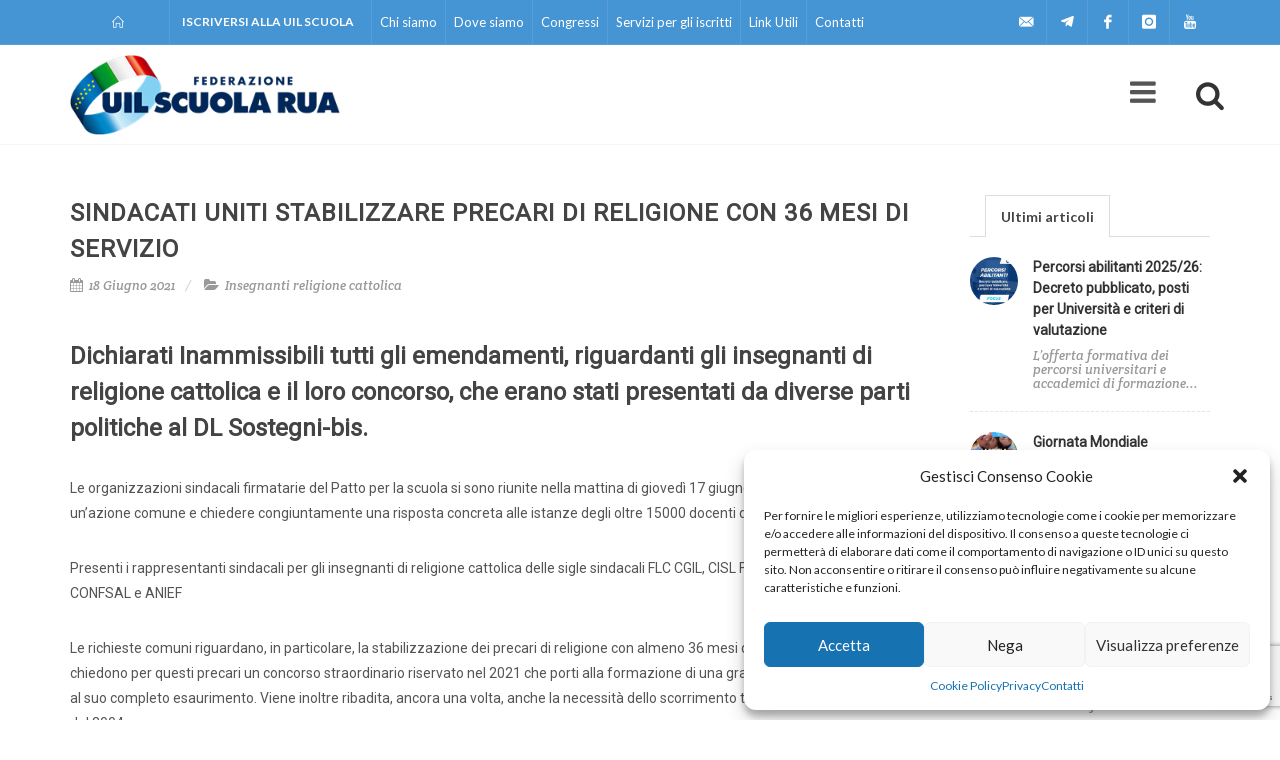

--- FILE ---
content_type: text/html; charset=UTF-8
request_url: https://uilscuola.it/sindacati-uniti-stabilizzare-precari-di-religione-con-36-mesi-di-servizio/?doing_wp_cron=1686335931.4179530143737792968750
body_size: 18334
content:
<!DOCTYPE html>

<html dir="ltr" lang="en-US">
<head>
	<meta name="google-site-verification" content="7yDHy0D3QeZg8BqP69BkOsj6MRohZleUl0ciAntgd1Q" />
	<meta http-equiv="content-type" content="text/html; charset=utf-8" />
	<meta name="author" content="UIL Scuola" />

	<!-- Stylesheets
	============================================= -->
	<link href="https://fonts.googleapis.com/css?family=Lato:300,400,400italic,600,700|Raleway:300,400,500,600,700|Crete+Round:400italic" rel="stylesheet" type="text/css" />
	<link href="https://fonts.googleapis.com/css?family=Roboto" rel="stylesheet">
	<link rel="stylesheet" href="https://uilscuola.it/wp-content/themes/canvas/css/bootstrap.css" type="text/css" />
	<link rel="stylesheet" href="https://uilscuola.it/wp-content/themes/canvas/style.css" type="text/css" />
	<link rel="stylesheet" href="https://uilscuola.it/wp-content/themes/canvas/css/swiper.css" type="text/css" />
	<link rel="stylesheet" href="https://uilscuola.it/wp-content/themes/canvas/css/dark.css" type="text/css" />
	<link rel="stylesheet" href="https://uilscuola.it/wp-content/themes/canvas/css/font-icons.css" type="text/css" />
	<link rel="stylesheet" href="https://uilscuola.it/wp-content/themes/canvas/css/animate.css" type="text/css" />
	<link rel="stylesheet" href="https://uilscuola.it/wp-content/themes/canvas/css/magnific-popup.css" type="text/css" />
	
	<link rel="stylesheet" href="https://uilscuola.it/wp-content/themes/canvas/css/colors.css" type="text/css" />
	<link rel="stylesheet" href="https://uilscuola.it/wp-content/themes/canvas/css/responsive.css" type="text/css" />
	<!-- Bootstrap Select CSS -->
	<link rel="stylesheet" href="https://uilscuola.it/wp-content/themes/canvas/css/components/bs-select.css" type="text/css" />
	<link rel="stylesheet" href="https://uilscuola.it/wp-content/themes/canvas/css/components/radio-checkbox.css" type="text/css" />
	<link rel="stylesheet" href="https://uilscuola.it/wp-content/themes/canvas/css/font-icons.css" type="text/css" />
	<link href="https://use.fontawesome.com/releases/v5.0.4/css/all.css" rel="stylesheet">

	<link rel="stylesheet" href="https://uilscuola.it/wp-content/themes/canvas/style-boeros.css?ver=1737543982" type="text/css" />
	<link rel="stylesheet" href="https://uilscuola.it/wp-content/themes/canvas/style-responsive.css?ver=1737543982" type="text/css" />
	<meta name="viewport" content="width=device-width, initial-scale=1" />

	<meta name="google-site-verification" content="h5uYiwb7nAif99CS7bke6mC8tg5DTFcE-b25X8yI6yU" />

	<!-- Document Title
	============================================= -->
	
		<meta name='robots' content='index, follow, max-image-preview:large, max-snippet:-1, max-video-preview:-1' />
	<style>img:is([sizes="auto" i], [sizes^="auto," i]) { contain-intrinsic-size: 3000px 1500px }</style>
	
	<!-- This site is optimized with the Yoast SEO plugin v26.8 - https://yoast.com/product/yoast-seo-wordpress/ -->
	<title>Sindacati uniti stabilizzare precari di religione con 36 mesi di servizio - UILSCUOLA</title>
	<meta name="description" content="20210618 Dichiarati Inammissibili tutti gli emendamenti, riguardanti gli insegnanti di religione cattolica e il loro concorso, che erano stati presentati da" />
	<link rel="canonical" href="https://uilscuola.it/sindacati-uniti-stabilizzare-precari-di-religione-con-36-mesi-di-servizio/" />
	<meta property="og:locale" content="it_IT" />
	<meta property="og:type" content="article" />
	<meta property="og:title" content="Sindacati uniti stabilizzare precari di religione con 36 mesi di servizio - UILSCUOLA" />
	<meta property="og:description" content="20210618 Dichiarati Inammissibili tutti gli emendamenti, riguardanti gli insegnanti di religione cattolica e il loro concorso, che erano stati presentati da" />
	<meta property="og:url" content="https://uilscuola.it/sindacati-uniti-stabilizzare-precari-di-religione-con-36-mesi-di-servizio/" />
	<meta property="og:site_name" content="UILSCUOLA" />
	<meta property="article:publisher" content="https://www.facebook.com/UILScuolaSegreteriaGenerale" />
	<meta property="article:published_time" content="2021-10-14T09:34:59+00:00" />
	<meta property="article:modified_time" content="2021-10-14T13:33:28+00:00" />
	<meta property="og:image" content="https://uilscuola.it/wp-content/uploads/2021/06/12143e88-64fc-4d54-beda-232a8a78c34e.jpeg" />
	<meta property="og:image:width" content="1024" />
	<meta property="og:image:height" content="768" />
	<meta property="og:image:type" content="image/jpeg" />
	<meta name="author" content="Paolo Riggio" />
	<meta name="twitter:card" content="summary_large_image" />
	<meta name="twitter:creator" content="@uilscuolanazio1" />
	<meta name="twitter:site" content="@uilscuolanazio1" />
	<meta name="twitter:label1" content="Scritto da" />
	<meta name="twitter:data1" content="Paolo Riggio" />
	<meta name="twitter:label2" content="Tempo di lettura stimato" />
	<meta name="twitter:data2" content="3 minuti" />
	<script type="application/ld+json" class="yoast-schema-graph">{"@context":"https://schema.org","@graph":[{"@type":"Article","@id":"https://uilscuola.it/sindacati-uniti-stabilizzare-precari-di-religione-con-36-mesi-di-servizio/#article","isPartOf":{"@id":"https://uilscuola.it/sindacati-uniti-stabilizzare-precari-di-religione-con-36-mesi-di-servizio/"},"author":{"name":"Paolo Riggio","@id":"https://uilscuola.it/#/schema/person/121e620a01b152f65d69fc2c9156d51f"},"headline":"Sindacati uniti stabilizzare precari di religione con 36 mesi di servizio","datePublished":"2021-10-14T09:34:59+00:00","dateModified":"2021-10-14T13:33:28+00:00","mainEntityOfPage":{"@id":"https://uilscuola.it/sindacati-uniti-stabilizzare-precari-di-religione-con-36-mesi-di-servizio/"},"wordCount":590,"image":{"@id":"https://uilscuola.it/sindacati-uniti-stabilizzare-precari-di-religione-con-36-mesi-di-servizio/#primaryimage"},"thumbnailUrl":"https://uilscuola.it/wp-content/uploads/2021/06/12143e88-64fc-4d54-beda-232a8a78c34e.jpeg","keywords":["Religione"],"articleSection":["Insegnanti religione cattolica"],"inLanguage":"it-IT"},{"@type":"WebPage","@id":"https://uilscuola.it/sindacati-uniti-stabilizzare-precari-di-religione-con-36-mesi-di-servizio/","url":"https://uilscuola.it/sindacati-uniti-stabilizzare-precari-di-religione-con-36-mesi-di-servizio/","name":"Sindacati uniti stabilizzare precari di religione con 36 mesi di servizio - UILSCUOLA","isPartOf":{"@id":"https://uilscuola.it/#website"},"primaryImageOfPage":{"@id":"https://uilscuola.it/sindacati-uniti-stabilizzare-precari-di-religione-con-36-mesi-di-servizio/#primaryimage"},"image":{"@id":"https://uilscuola.it/sindacati-uniti-stabilizzare-precari-di-religione-con-36-mesi-di-servizio/#primaryimage"},"thumbnailUrl":"https://uilscuola.it/wp-content/uploads/2021/06/12143e88-64fc-4d54-beda-232a8a78c34e.jpeg","datePublished":"2021-10-14T09:34:59+00:00","dateModified":"2021-10-14T13:33:28+00:00","author":{"@id":"https://uilscuola.it/#/schema/person/121e620a01b152f65d69fc2c9156d51f"},"description":"20210618 Dichiarati Inammissibili tutti gli emendamenti, riguardanti gli insegnanti di religione cattolica e il loro concorso, che erano stati presentati da","breadcrumb":{"@id":"https://uilscuola.it/sindacati-uniti-stabilizzare-precari-di-religione-con-36-mesi-di-servizio/#breadcrumb"},"inLanguage":"it-IT","potentialAction":[{"@type":"ReadAction","target":["https://uilscuola.it/sindacati-uniti-stabilizzare-precari-di-religione-con-36-mesi-di-servizio/"]}]},{"@type":"ImageObject","inLanguage":"it-IT","@id":"https://uilscuola.it/sindacati-uniti-stabilizzare-precari-di-religione-con-36-mesi-di-servizio/#primaryimage","url":"https://uilscuola.it/wp-content/uploads/2021/06/12143e88-64fc-4d54-beda-232a8a78c34e.jpeg","contentUrl":"https://uilscuola.it/wp-content/uploads/2021/06/12143e88-64fc-4d54-beda-232a8a78c34e.jpeg","width":1024,"height":768,"caption":"Roma"},{"@type":"BreadcrumbList","@id":"https://uilscuola.it/sindacati-uniti-stabilizzare-precari-di-religione-con-36-mesi-di-servizio/#breadcrumb","itemListElement":[{"@type":"ListItem","position":1,"name":"Home","item":"https://uilscuola.it/"},{"@type":"ListItem","position":2,"name":"Sindacati uniti stabilizzare precari di religione con 36 mesi di servizio"}]},{"@type":"WebSite","@id":"https://uilscuola.it/#website","url":"https://uilscuola.it/","name":"UILSCUOLA","description":"Federazione Uil Scuola RUA","potentialAction":[{"@type":"SearchAction","target":{"@type":"EntryPoint","urlTemplate":"https://uilscuola.it/?s={search_term_string}"},"query-input":{"@type":"PropertyValueSpecification","valueRequired":true,"valueName":"search_term_string"}}],"inLanguage":"it-IT"},{"@type":"Person","@id":"https://uilscuola.it/#/schema/person/121e620a01b152f65d69fc2c9156d51f","name":"Paolo Riggio","image":{"@type":"ImageObject","inLanguage":"it-IT","@id":"https://uilscuola.it/#/schema/person/image/","url":"https://secure.gravatar.com/avatar/f406816e2c50b68631d8d87c4a1b9c45?s=96&d=mm&r=g","contentUrl":"https://secure.gravatar.com/avatar/f406816e2c50b68631d8d87c4a1b9c45?s=96&d=mm&r=g","caption":"Paolo Riggio"}}]}</script>
	<!-- / Yoast SEO plugin. -->


<link rel='dns-prefetch' href='//maps.google.com' />
<link rel='dns-prefetch' href='//www.googletagmanager.com' />
<script type="text/javascript">
/* <![CDATA[ */
window._wpemojiSettings = {"baseUrl":"https:\/\/s.w.org\/images\/core\/emoji\/15.0.3\/72x72\/","ext":".png","svgUrl":"https:\/\/s.w.org\/images\/core\/emoji\/15.0.3\/svg\/","svgExt":".svg","source":{"concatemoji":"https:\/\/uilscuola.it\/wp-includes\/js\/wp-emoji-release.min.js?ver=6.7.4"}};
/*! This file is auto-generated */
!function(i,n){var o,s,e;function c(e){try{var t={supportTests:e,timestamp:(new Date).valueOf()};sessionStorage.setItem(o,JSON.stringify(t))}catch(e){}}function p(e,t,n){e.clearRect(0,0,e.canvas.width,e.canvas.height),e.fillText(t,0,0);var t=new Uint32Array(e.getImageData(0,0,e.canvas.width,e.canvas.height).data),r=(e.clearRect(0,0,e.canvas.width,e.canvas.height),e.fillText(n,0,0),new Uint32Array(e.getImageData(0,0,e.canvas.width,e.canvas.height).data));return t.every(function(e,t){return e===r[t]})}function u(e,t,n){switch(t){case"flag":return n(e,"\ud83c\udff3\ufe0f\u200d\u26a7\ufe0f","\ud83c\udff3\ufe0f\u200b\u26a7\ufe0f")?!1:!n(e,"\ud83c\uddfa\ud83c\uddf3","\ud83c\uddfa\u200b\ud83c\uddf3")&&!n(e,"\ud83c\udff4\udb40\udc67\udb40\udc62\udb40\udc65\udb40\udc6e\udb40\udc67\udb40\udc7f","\ud83c\udff4\u200b\udb40\udc67\u200b\udb40\udc62\u200b\udb40\udc65\u200b\udb40\udc6e\u200b\udb40\udc67\u200b\udb40\udc7f");case"emoji":return!n(e,"\ud83d\udc26\u200d\u2b1b","\ud83d\udc26\u200b\u2b1b")}return!1}function f(e,t,n){var r="undefined"!=typeof WorkerGlobalScope&&self instanceof WorkerGlobalScope?new OffscreenCanvas(300,150):i.createElement("canvas"),a=r.getContext("2d",{willReadFrequently:!0}),o=(a.textBaseline="top",a.font="600 32px Arial",{});return e.forEach(function(e){o[e]=t(a,e,n)}),o}function t(e){var t=i.createElement("script");t.src=e,t.defer=!0,i.head.appendChild(t)}"undefined"!=typeof Promise&&(o="wpEmojiSettingsSupports",s=["flag","emoji"],n.supports={everything:!0,everythingExceptFlag:!0},e=new Promise(function(e){i.addEventListener("DOMContentLoaded",e,{once:!0})}),new Promise(function(t){var n=function(){try{var e=JSON.parse(sessionStorage.getItem(o));if("object"==typeof e&&"number"==typeof e.timestamp&&(new Date).valueOf()<e.timestamp+604800&&"object"==typeof e.supportTests)return e.supportTests}catch(e){}return null}();if(!n){if("undefined"!=typeof Worker&&"undefined"!=typeof OffscreenCanvas&&"undefined"!=typeof URL&&URL.createObjectURL&&"undefined"!=typeof Blob)try{var e="postMessage("+f.toString()+"("+[JSON.stringify(s),u.toString(),p.toString()].join(",")+"));",r=new Blob([e],{type:"text/javascript"}),a=new Worker(URL.createObjectURL(r),{name:"wpTestEmojiSupports"});return void(a.onmessage=function(e){c(n=e.data),a.terminate(),t(n)})}catch(e){}c(n=f(s,u,p))}t(n)}).then(function(e){for(var t in e)n.supports[t]=e[t],n.supports.everything=n.supports.everything&&n.supports[t],"flag"!==t&&(n.supports.everythingExceptFlag=n.supports.everythingExceptFlag&&n.supports[t]);n.supports.everythingExceptFlag=n.supports.everythingExceptFlag&&!n.supports.flag,n.DOMReady=!1,n.readyCallback=function(){n.DOMReady=!0}}).then(function(){return e}).then(function(){var e;n.supports.everything||(n.readyCallback(),(e=n.source||{}).concatemoji?t(e.concatemoji):e.wpemoji&&e.twemoji&&(t(e.twemoji),t(e.wpemoji)))}))}((window,document),window._wpemojiSettings);
/* ]]> */
</script>
<style id='wp-emoji-styles-inline-css' type='text/css'>

	img.wp-smiley, img.emoji {
		display: inline !important;
		border: none !important;
		box-shadow: none !important;
		height: 1em !important;
		width: 1em !important;
		margin: 0 0.07em !important;
		vertical-align: -0.1em !important;
		background: none !important;
		padding: 0 !important;
	}
</style>
<link rel='stylesheet' id='wp-block-library-css' href='https://uilscuola.it/wp-includes/css/dist/block-library/style.min.css?ver=6.7.4' type='text/css' media='all' />
<style id='classic-theme-styles-inline-css' type='text/css'>
/*! This file is auto-generated */
.wp-block-button__link{color:#fff;background-color:#32373c;border-radius:9999px;box-shadow:none;text-decoration:none;padding:calc(.667em + 2px) calc(1.333em + 2px);font-size:1.125em}.wp-block-file__button{background:#32373c;color:#fff;text-decoration:none}
</style>
<style id='global-styles-inline-css' type='text/css'>
:root{--wp--preset--aspect-ratio--square: 1;--wp--preset--aspect-ratio--4-3: 4/3;--wp--preset--aspect-ratio--3-4: 3/4;--wp--preset--aspect-ratio--3-2: 3/2;--wp--preset--aspect-ratio--2-3: 2/3;--wp--preset--aspect-ratio--16-9: 16/9;--wp--preset--aspect-ratio--9-16: 9/16;--wp--preset--color--black: #000000;--wp--preset--color--cyan-bluish-gray: #abb8c3;--wp--preset--color--white: #ffffff;--wp--preset--color--pale-pink: #f78da7;--wp--preset--color--vivid-red: #cf2e2e;--wp--preset--color--luminous-vivid-orange: #ff6900;--wp--preset--color--luminous-vivid-amber: #fcb900;--wp--preset--color--light-green-cyan: #7bdcb5;--wp--preset--color--vivid-green-cyan: #00d084;--wp--preset--color--pale-cyan-blue: #8ed1fc;--wp--preset--color--vivid-cyan-blue: #0693e3;--wp--preset--color--vivid-purple: #9b51e0;--wp--preset--gradient--vivid-cyan-blue-to-vivid-purple: linear-gradient(135deg,rgba(6,147,227,1) 0%,rgb(155,81,224) 100%);--wp--preset--gradient--light-green-cyan-to-vivid-green-cyan: linear-gradient(135deg,rgb(122,220,180) 0%,rgb(0,208,130) 100%);--wp--preset--gradient--luminous-vivid-amber-to-luminous-vivid-orange: linear-gradient(135deg,rgba(252,185,0,1) 0%,rgba(255,105,0,1) 100%);--wp--preset--gradient--luminous-vivid-orange-to-vivid-red: linear-gradient(135deg,rgba(255,105,0,1) 0%,rgb(207,46,46) 100%);--wp--preset--gradient--very-light-gray-to-cyan-bluish-gray: linear-gradient(135deg,rgb(238,238,238) 0%,rgb(169,184,195) 100%);--wp--preset--gradient--cool-to-warm-spectrum: linear-gradient(135deg,rgb(74,234,220) 0%,rgb(151,120,209) 20%,rgb(207,42,186) 40%,rgb(238,44,130) 60%,rgb(251,105,98) 80%,rgb(254,248,76) 100%);--wp--preset--gradient--blush-light-purple: linear-gradient(135deg,rgb(255,206,236) 0%,rgb(152,150,240) 100%);--wp--preset--gradient--blush-bordeaux: linear-gradient(135deg,rgb(254,205,165) 0%,rgb(254,45,45) 50%,rgb(107,0,62) 100%);--wp--preset--gradient--luminous-dusk: linear-gradient(135deg,rgb(255,203,112) 0%,rgb(199,81,192) 50%,rgb(65,88,208) 100%);--wp--preset--gradient--pale-ocean: linear-gradient(135deg,rgb(255,245,203) 0%,rgb(182,227,212) 50%,rgb(51,167,181) 100%);--wp--preset--gradient--electric-grass: linear-gradient(135deg,rgb(202,248,128) 0%,rgb(113,206,126) 100%);--wp--preset--gradient--midnight: linear-gradient(135deg,rgb(2,3,129) 0%,rgb(40,116,252) 100%);--wp--preset--font-size--small: 13px;--wp--preset--font-size--medium: 20px;--wp--preset--font-size--large: 36px;--wp--preset--font-size--x-large: 42px;--wp--preset--spacing--20: 0,44rem;--wp--preset--spacing--30: 0,67rem;--wp--preset--spacing--40: 1rem;--wp--preset--spacing--50: 1,5rem;--wp--preset--spacing--60: 2,25rem;--wp--preset--spacing--70: 3,38rem;--wp--preset--spacing--80: 5,06rem;--wp--preset--shadow--natural: 6px 6px 9px rgba(0, 0, 0, 0.2);--wp--preset--shadow--deep: 12px 12px 50px rgba(0, 0, 0, 0.4);--wp--preset--shadow--sharp: 6px 6px 0px rgba(0, 0, 0, 0.2);--wp--preset--shadow--outlined: 6px 6px 0px -3px rgba(255, 255, 255, 1), 6px 6px rgba(0, 0, 0, 1);--wp--preset--shadow--crisp: 6px 6px 0px rgba(0, 0, 0, 1);}:where(.is-layout-flex){gap: 0.5em;}:where(.is-layout-grid){gap: 0.5em;}body .is-layout-flex{display: flex;}.is-layout-flex{flex-wrap: wrap;align-items: center;}.is-layout-flex > :is(*, div){margin: 0;}body .is-layout-grid{display: grid;}.is-layout-grid > :is(*, div){margin: 0;}:where(.wp-block-columns.is-layout-flex){gap: 2em;}:where(.wp-block-columns.is-layout-grid){gap: 2em;}:where(.wp-block-post-template.is-layout-flex){gap: 1.25em;}:where(.wp-block-post-template.is-layout-grid){gap: 1.25em;}.has-black-color{color: var(--wp--preset--color--black) !important;}.has-cyan-bluish-gray-color{color: var(--wp--preset--color--cyan-bluish-gray) !important;}.has-white-color{color: var(--wp--preset--color--white) !important;}.has-pale-pink-color{color: var(--wp--preset--color--pale-pink) !important;}.has-vivid-red-color{color: var(--wp--preset--color--vivid-red) !important;}.has-luminous-vivid-orange-color{color: var(--wp--preset--color--luminous-vivid-orange) !important;}.has-luminous-vivid-amber-color{color: var(--wp--preset--color--luminous-vivid-amber) !important;}.has-light-green-cyan-color{color: var(--wp--preset--color--light-green-cyan) !important;}.has-vivid-green-cyan-color{color: var(--wp--preset--color--vivid-green-cyan) !important;}.has-pale-cyan-blue-color{color: var(--wp--preset--color--pale-cyan-blue) !important;}.has-vivid-cyan-blue-color{color: var(--wp--preset--color--vivid-cyan-blue) !important;}.has-vivid-purple-color{color: var(--wp--preset--color--vivid-purple) !important;}.has-black-background-color{background-color: var(--wp--preset--color--black) !important;}.has-cyan-bluish-gray-background-color{background-color: var(--wp--preset--color--cyan-bluish-gray) !important;}.has-white-background-color{background-color: var(--wp--preset--color--white) !important;}.has-pale-pink-background-color{background-color: var(--wp--preset--color--pale-pink) !important;}.has-vivid-red-background-color{background-color: var(--wp--preset--color--vivid-red) !important;}.has-luminous-vivid-orange-background-color{background-color: var(--wp--preset--color--luminous-vivid-orange) !important;}.has-luminous-vivid-amber-background-color{background-color: var(--wp--preset--color--luminous-vivid-amber) !important;}.has-light-green-cyan-background-color{background-color: var(--wp--preset--color--light-green-cyan) !important;}.has-vivid-green-cyan-background-color{background-color: var(--wp--preset--color--vivid-green-cyan) !important;}.has-pale-cyan-blue-background-color{background-color: var(--wp--preset--color--pale-cyan-blue) !important;}.has-vivid-cyan-blue-background-color{background-color: var(--wp--preset--color--vivid-cyan-blue) !important;}.has-vivid-purple-background-color{background-color: var(--wp--preset--color--vivid-purple) !important;}.has-black-border-color{border-color: var(--wp--preset--color--black) !important;}.has-cyan-bluish-gray-border-color{border-color: var(--wp--preset--color--cyan-bluish-gray) !important;}.has-white-border-color{border-color: var(--wp--preset--color--white) !important;}.has-pale-pink-border-color{border-color: var(--wp--preset--color--pale-pink) !important;}.has-vivid-red-border-color{border-color: var(--wp--preset--color--vivid-red) !important;}.has-luminous-vivid-orange-border-color{border-color: var(--wp--preset--color--luminous-vivid-orange) !important;}.has-luminous-vivid-amber-border-color{border-color: var(--wp--preset--color--luminous-vivid-amber) !important;}.has-light-green-cyan-border-color{border-color: var(--wp--preset--color--light-green-cyan) !important;}.has-vivid-green-cyan-border-color{border-color: var(--wp--preset--color--vivid-green-cyan) !important;}.has-pale-cyan-blue-border-color{border-color: var(--wp--preset--color--pale-cyan-blue) !important;}.has-vivid-cyan-blue-border-color{border-color: var(--wp--preset--color--vivid-cyan-blue) !important;}.has-vivid-purple-border-color{border-color: var(--wp--preset--color--vivid-purple) !important;}.has-vivid-cyan-blue-to-vivid-purple-gradient-background{background: var(--wp--preset--gradient--vivid-cyan-blue-to-vivid-purple) !important;}.has-light-green-cyan-to-vivid-green-cyan-gradient-background{background: var(--wp--preset--gradient--light-green-cyan-to-vivid-green-cyan) !important;}.has-luminous-vivid-amber-to-luminous-vivid-orange-gradient-background{background: var(--wp--preset--gradient--luminous-vivid-amber-to-luminous-vivid-orange) !important;}.has-luminous-vivid-orange-to-vivid-red-gradient-background{background: var(--wp--preset--gradient--luminous-vivid-orange-to-vivid-red) !important;}.has-very-light-gray-to-cyan-bluish-gray-gradient-background{background: var(--wp--preset--gradient--very-light-gray-to-cyan-bluish-gray) !important;}.has-cool-to-warm-spectrum-gradient-background{background: var(--wp--preset--gradient--cool-to-warm-spectrum) !important;}.has-blush-light-purple-gradient-background{background: var(--wp--preset--gradient--blush-light-purple) !important;}.has-blush-bordeaux-gradient-background{background: var(--wp--preset--gradient--blush-bordeaux) !important;}.has-luminous-dusk-gradient-background{background: var(--wp--preset--gradient--luminous-dusk) !important;}.has-pale-ocean-gradient-background{background: var(--wp--preset--gradient--pale-ocean) !important;}.has-electric-grass-gradient-background{background: var(--wp--preset--gradient--electric-grass) !important;}.has-midnight-gradient-background{background: var(--wp--preset--gradient--midnight) !important;}.has-small-font-size{font-size: var(--wp--preset--font-size--small) !important;}.has-medium-font-size{font-size: var(--wp--preset--font-size--medium) !important;}.has-large-font-size{font-size: var(--wp--preset--font-size--large) !important;}.has-x-large-font-size{font-size: var(--wp--preset--font-size--x-large) !important;}
:where(.wp-block-post-template.is-layout-flex){gap: 1.25em;}:where(.wp-block-post-template.is-layout-grid){gap: 1.25em;}
:where(.wp-block-columns.is-layout-flex){gap: 2em;}:where(.wp-block-columns.is-layout-grid){gap: 2em;}
:root :where(.wp-block-pullquote){font-size: 1.5em;line-height: 1.6;}
</style>
<link rel='stylesheet' id='contact-form-7-css' href='https://uilscuola.it/wp-content/plugins/contact-form-7/includes/css/styles.css?ver=6.1.1' type='text/css' media='all' />
<link rel='stylesheet' id='cmplz-general-css' href='https://uilscuola.it/wp-content/plugins/complianz-gdpr-premium/assets/css/cookieblocker.min.css?ver=1758791862' type='text/css' media='all' />
<link rel='stylesheet' id='ms-main-css' href='https://uilscuola.it/wp-content/plugins/masterslider/public/assets/css/masterslider.main.css?ver=3.7.12' type='text/css' media='all' />
<link rel='stylesheet' id='ms-custom-css' href='https://uilscuola.it/wp-content/uploads/masterslider/custom.css?ver=25,1' type='text/css' media='all' />
<link rel='stylesheet' id='cf7cf-style-css' href='https://uilscuola.it/wp-content/plugins/cf7-conditional-fields/style.css?ver=2.6.3' type='text/css' media='all' />
<script type="text/javascript" src="https://uilscuola.it/wp-includes/js/jquery/jquery.min.js?ver=3.7.1" id="jquery-core-js"></script>
<script type="text/javascript" src="https://uilscuola.it/wp-includes/js/jquery/jquery-migrate.min.js?ver=3.4.1" id="jquery-migrate-js"></script>
<script type="text/javascript" src="https://maps.google.com/maps/api/js?key=AIzaSyCdBJVZlZ9LxWfGan1JqaNbPH-aAWsNdzE&amp;ver=1.12.4" id="gmapapikey-js"></script>

<!-- Snippet del tag Google (gtag.js) aggiunto da Site Kit -->
<!-- Snippet Google Analytics aggiunto da Site Kit -->
<script type="text/javascript" src="https://www.googletagmanager.com/gtag/js?id=G-R28DKYFV2H" id="google_gtagjs-js" async></script>
<script type="text/javascript" id="google_gtagjs-js-after">
/* <![CDATA[ */
window.dataLayer = window.dataLayer || [];function gtag(){dataLayer.push(arguments);}
gtag("set","linker",{"domains":["uilscuola.it"]});
gtag("js", new Date());
gtag("set", "developer_id.dZTNiMT", true);
gtag("config", "G-R28DKYFV2H");
/* ]]> */
</script>
<link rel="https://api.w.org/" href="https://uilscuola.it/wp-json/" /><link rel="alternate" title="JSON" type="application/json" href="https://uilscuola.it/wp-json/wp/v2/posts/12383" /><link rel="EditURI" type="application/rsd+xml" title="RSD" href="https://uilscuola.it/xmlrpc.php?rsd" />
<meta name="generator" content="WordPress 6.7.4" />
<link rel='shortlink' href='https://uilscuola.it/?p=12383' />
<link rel="alternate" title="oEmbed (JSON)" type="application/json+oembed" href="https://uilscuola.it/wp-json/oembed/1.0/embed?url=https%3A%2F%2Fuilscuola.it%2Fsindacati-uniti-stabilizzare-precari-di-religione-con-36-mesi-di-servizio%2F" />
<link rel="alternate" title="oEmbed (XML)" type="text/xml+oembed" href="https://uilscuola.it/wp-json/oembed/1.0/embed?url=https%3A%2F%2Fuilscuola.it%2Fsindacati-uniti-stabilizzare-precari-di-religione-con-36-mesi-di-servizio%2F&#038;format=xml" />
<meta name="generator" content="Site Kit by Google 1.171.0" /><script>var ms_grabbing_curosr='https://uilscuola.it/wp-content/plugins/masterslider/public/assets/css/common/grabbing.cur',ms_grab_curosr='https://uilscuola.it/wp-content/plugins/masterslider/public/assets/css/common/grab.cur';</script>
<meta name="generator" content="MasterSlider 3.7.12 - Responsive Touch Image Slider" />
			<style>.cmplz-hidden {
					display: none !important;
				}</style><link rel="icon" href="https://uilscuola.it/wp-content/uploads/2018/05/cropped-favicon-32x32.png" sizes="32x32" />
<link rel="icon" href="https://uilscuola.it/wp-content/uploads/2018/05/cropped-favicon-192x192.png" sizes="192x192" />
<link rel="apple-touch-icon" href="https://uilscuola.it/wp-content/uploads/2018/05/cropped-favicon-180x180.png" />
<meta name="msapplication-TileImage" content="https://uilscuola.it/wp-content/uploads/2018/05/cropped-favicon-270x270.png" />
</head>

<body data-cmplz=1 class="stretched overlay-menu no-transition">

	<!-- Document Wrapper
	============================================= -->
	<div id="wrapper" class="clearfix">
		<!-- Header
		============================================= -->
				<div id="top-bar" class="dark">

			<div class="container clearfix">

				<div class="col_half nobottommargin me-2">

					<!-- Top Links
					============================================= -->
					<div class="top-links first-bar">
						<ul>
							<li style="padding: 0px 30px;"><a href="https://uilscuola.it" title="Torna alla home"><i class="icon-line2-home"></i></a></li>
							<li><a href="https://uilscuola.it/iscriversi/">Iscriversi alla UIL Scuola</a></li>
						</ul>
					</div><!-- .top-links end -->
					
					<div class="top-links menu-ist-mobile">
						<ul>
							<li><a href="#">Chi siamo</a>
								<ul>
									<li><a href="https://uilscuola.it/chi-siamo">Chi siamo</a></li>
									<li><a href="https://uilscuola.it/dove-siamo">Dove siamo</a></li>
									<li><a href="https://uilscuola.it/congressi">Congressi</a></li>
									<li><a href="https://uilscuola.it/servizi-per-gli-iscritti">Servizi per gli iscritti</a></li>
									<li><a href="https://uilscuola.it/link">Link</a></li>
									<li><a href="https://uilscuola.it/contatti">Contatti</a></li>
								</ul>
							</li>
						</ul>
					</div><!-- .top-links end -->

				</div>
				
				<ul id="menu-menu-istituzionale" class="menu"><li id="menu-item-7491" class="menu-item menu-item-type-post_type menu-item-object-page menu-item-7491"><a href="https://uilscuola.it/chi-siamo/">Chi siamo</a></li>
<li id="menu-item-157" class="menu-item menu-item-type-post_type menu-item-object-page menu-item-157"><a href="https://uilscuola.it/dove-siamo/">Dove siamo</a></li>
<li id="menu-item-156" class="menu-item menu-item-type-post_type menu-item-object-page menu-item-156"><a href="https://uilscuola.it/congressi/">Congressi</a></li>
<li id="menu-item-7488" class="menu-item menu-item-type-post_type menu-item-object-page menu-item-7488"><a href="https://uilscuola.it/servizi-gli-iscritti/">Servizi per gli iscritti</a></li>
<li id="menu-item-758" class="menu-item menu-item-type-post_type menu-item-object-page menu-item-758"><a href="https://uilscuola.it/link/">Link Utili</a></li>
<li id="menu-item-154" class="menu-item menu-item-type-post_type menu-item-object-page menu-item-154"><a href="https://uilscuola.it/contatti/">Contatti</a></li>
</ul>				
				<div class="col_half fright col_last nobottommargin">
					
					<!-- Top Social
					============================================= -->
					<div id="top-social">
						<ul>
							<li><a href="mailto:uilscuola@uilscuola.it" class="si-email3"><span class="ts-icon"><i class="icon-email3"></i></span><span class="ts-text">uilscuola@uilscuola.it</span></a></li>
							<li><a href="https://t.me/uilscuolarua" class="si-twitter"><span class="ts-icon"><i class="fab fa-telegram-plane"></i></span><span class="ts-text">Telegram</span></a></li>
							<li><a href="https://www.facebook.com/UILScuolaSegreteriaGenerale" class="si-facebook"><span class="ts-icon"><i class="icon-facebook"></i></span><span class="ts-text">Facebook</span></a></li>
							<li><a href="https://www.instagram.com/uilscuolaruaofficial/" class="si-instagram"><span class="ts-icon"><i class="icon-instagram"></i></span><span class="ts-text">Instagram</span></a></li>
							<!--<li><a href="#" class="si-twitter"><span class="ts-icon"><i class="icon-twitter"></i></span><span class="ts-text">Twitter</span></a></li>-->
							<li><a href="https://www.youtube.com/channel/UCYaAlMug4XGYrEZakQN0MYg" class="si-youtube"><span class="ts-icon"><i class="icon-youtube"></i></span><span class="ts-text">Youtube</span></a></li>
						</ul>
					</div><!-- #top-social end -->

				</div>

			</div>

		</div><!-- #top-bar end -->


		<header id="header">
			<div id="header-wrap">
				<div class="container clearfix">

					<div id="primary-menu-trigger"><i class="icon-reorder"></i></div>

					<!-- Logo
					============================================= -->
					<div id="logo">
						<a href="https://uilscuola.it" class="standard-logo" data-dark-logo="https://uilscuola.it/wp-content/themes/canvas/images/uil-logo.png"><img src="https://uilscuola.it/wp-content/themes/canvas/images/uil-logo.png" alt="UIL Logo"></a>
						<a href="https://uilscuola.it" class="retina-logo" data-dark-logo="https://uilscuola.it/wp-content/themes/canvas/images/uil-logo2x.png"><img src="https://uilscuola.it/wp-content/themes/canvas/images/uil-logo2x.png" alt="UIL Logo"></a>
					</div><!-- #logo end -->
					
					
					<!--<ul id="menu-menu" class="main-navigation"><li id="menu-item-703" class="menu-item menu-item-type-post_type menu-item-object-page menu-item-home menu-item-703"><a href="https://uilscuola.it/">Home</a></li>
<li id="menu-item-7513" class="menu-item menu-item-type-taxonomy menu-item-object-category menu-item-has-children menu-item-7513"><a href="https://uilscuola.it/category/notizie/">Notizie</a>
<ul class="sub-menu mega-menu-column">
	<li id="menu-item-7533" class="menu-item menu-item-type-taxonomy menu-item-object-category menu-item-7533"><a href="https://uilscuola.it/category/comunicati-stampa/">Comunicati stampa</a></li>
	<li id="menu-item-7546" class="menu-item menu-item-type-post_type menu-item-object-page menu-item-7546"><a href="https://uilscuola.it/rassegna-stampa/">Rassegna stampa</a></li>
	<li id="menu-item-7547" class="menu-item menu-item-type-post_type menu-item-object-page menu-item-7547"><a href="https://uilscuola.it/scuola-oggi/">Scuola d&#8217;oggi</a></li>
	<li id="menu-item-7545" class="menu-item menu-item-type-post_type menu-item-object-page menu-item-7545"><a href="https://uilscuola.it/agenda/">Agenda</a></li>
</ul>
</li>
<li id="menu-item-7456" class="menu-item menu-item-type-post_type menu-item-object-rsu menu-item-7456"><a href="https://uilscuola.it/rsu/home/">RSU</a></li>
<li id="menu-item-7423" class="menu-item menu-item-type-custom menu-item-object-custom menu-item-has-children menu-item-7423"><a href="#">#</a>
<ul class="sub-menu mega-menu-column">
	<li id="menu-item-7427" class="menu-item menu-item-type-taxonomy menu-item-object-category menu-item-7427"><a href="https://uilscuola.it/category/docenti/">Docenti</a></li>
	<li id="menu-item-7426" class="menu-item menu-item-type-taxonomy menu-item-object-category menu-item-7426"><a href="https://uilscuola.it/category/sostegno/">Sostegno</a></li>
	<li id="menu-item-7424" class="menu-item menu-item-type-taxonomy menu-item-object-category menu-item-7424"><a href="https://uilscuola.it/category/educatori/">Educatori</a></li>
	<li id="menu-item-7425" class="menu-item menu-item-type-taxonomy menu-item-object-category menu-item-7425"><a href="https://uilscuola.it/category/personale-ata/">Personale ATA</a></li>
</ul>
</li>
<li id="menu-item-2732" class="menu-item menu-item-type-custom menu-item-object-custom menu-item-has-children menu-item-2732"><a href="#">#</a>
<ul class="sub-menu mega-menu-column">
	<li id="menu-item-2734" class="menu-item menu-item-type-taxonomy menu-item-object-category menu-item-2734"><a href="https://uilscuola.it/category/precari/">Precari</a></li>
	<li id="menu-item-2733" class="menu-item menu-item-type-taxonomy menu-item-object-category menu-item-2733"><a href="https://uilscuola.it/category/formazione-professionale/">Formazione professionale</a></li>
	<li id="menu-item-2735" class="menu-item menu-item-type-taxonomy menu-item-object-category menu-item-2735"><a href="https://uilscuola.it/category/scuole-private/">Scuole private</a></li>
</ul>
</li>
<li id="menu-item-7436" class="menu-item menu-item-type-custom menu-item-object-custom menu-item-has-children menu-item-7436"><a href="#">#</a>
<ul class="sub-menu mega-menu-column">
	<li id="menu-item-7437" class="menu-item menu-item-type-taxonomy menu-item-object-category menu-item-7437"><a href="https://uilscuola.it/category/dirigenti-scolastici/">Dirigenti scolastici</a></li>
	<li id="menu-item-7438" class="menu-item menu-item-type-custom menu-item-object-custom menu-item-7438"><a href="http://www.uilscuolaesteri.it">Uil Scuola Esteri</a></li>
	<li id="menu-item-34197" class="menu-item menu-item-type-taxonomy menu-item-object-category menu-item-34197"><a href="https://uilscuola.it/category/ufficio-legale-nazionale/">Ufficio Legale Nazionale</a></li>
</ul>
</li>
<li id="menu-item-7452" class="menu-item menu-item-type-post_type menu-item-object-page menu-item-has-children menu-item-7452"><a href="https://uilscuola.it/gli-eventi/">Eventi e iniziative</a>
<ul class="sub-menu mega-menu-column">
	<li id="menu-item-7421" class="menu-item menu-item-type-taxonomy menu-item-object-category menu-item-7421"><a href="https://uilscuola.it/category/alternanza-scuola-lavoro/">Alternanza Scuola Lavoro</a></li>
	<li id="menu-item-7422" class="menu-item menu-item-type-taxonomy menu-item-object-category menu-item-7422"><a href="https://uilscuola.it/category/scuola-digitale/">Scuola digitale</a></li>
	<li id="menu-item-7420" class="menu-item menu-item-type-taxonomy menu-item-object-category menu-item-7420"><a href="https://uilscuola.it/category/europa/">Europa</a></li>
</ul>
</li>
<li id="menu-item-7514" class="not-clickable menu-item menu-item-type-custom menu-item-object-custom menu-item-has-children menu-item-7514"><a href="#">Rubriche</a>
<ul class="sub-menu mega-menu-column">
	<li id="menu-item-7549" class="menu-item menu-item-type-post_type menu-item-object-page menu-item-7549"><a href="https://uilscuola.it/lesperto/">L’Esperto</a></li>
	<li id="menu-item-7548" class="menu-item menu-item-type-post_type menu-item-object-page menu-item-7548"><a href="https://uilscuola.it/opinione-3/">Opinione</a></li>
	<li id="menu-item-7532" class="menu-item menu-item-type-custom menu-item-object-custom menu-item-7532"><a target="_blank" href="http://www.fondoespero.it/">Espero</a></li>
	<li id="menu-item-7534" class="menu-item menu-item-type-taxonomy menu-item-object-category menu-item-7534"><a href="https://uilscuola.it/category/previdenza/">Previdenza</a></li>
</ul>
</li>
<li id="menu-item-7416" class="menu-item menu-item-type-custom menu-item-object-custom menu-item-has-children menu-item-7416"><a href="http://#">#</a>
<ul class="sub-menu mega-menu-column">
	<li id="menu-item-7450" class="menu-item menu-item-type-post_type menu-item-object-page menu-item-7450"><a href="https://uilscuola.it/galleria/">Galleria</a></li>
	<li id="menu-item-7417" class="menu-item menu-item-type-custom menu-item-object-custom menu-item-7417"><a target="_blank" href="https://www.youtube.com/user/MondEditorAdmin">Video</a></li>
	<li id="menu-item-7418" class="menu-item menu-item-type-custom menu-item-object-custom menu-item-7418"><a target="_blank" href="http://www.uilweb.tv/">Web TV</a></li>
</ul>
</li>
<li id="menu-item-7419" class="menu-item menu-item-type-custom menu-item-object-custom menu-item-has-children menu-item-7419"><a href="http://#">#</a>
<ul class="sub-menu mega-menu-column">
	<li id="menu-item-7455" class="menu-item menu-item-type-post_type menu-item-object-page menu-item-7455"><a href="https://uilscuola.it/la-scuola-martinetti/">Scuola Martinetti</a></li>
	<li id="menu-item-7432" class="menu-item menu-item-type-custom menu-item-object-custom menu-item-7432"><a href="http://www.irasenazionale.it/">IRASE</a></li>
</ul>
</li>
<li id="menu-item-7453" class="menu-item menu-item-type-post_type menu-item-object-page menu-item-7453"><a href="https://uilscuola.it/approfondimenti/">Approfondimenti</a></li>
<li id="menu-item-7554" class="menu-item menu-item-type-post_type menu-item-object-page menu-item-7554"><a href="https://uilscuola.it/contratto-scuola/">Contratto Scuola</a></li>
</ul>-->					
					<!--<div class="menu-menu-container"><ul id="menu-menu" class="main-navigation"><li id="menu-item-703" class="menu-item menu-item-type-post_type menu-item-object-page menu-item-home menu-item-703"><a href="http://uilscuola.mitdev.tk/wordpress/">Home</a></li>
					<li id="menu-item-708" class="menu-item menu-item-type-custom menu-item-object-custom menu-item-has-children menu-item-708"><a href="#">Notizie</a>
					<ul  class="sub-menu">
						<li id="menu-item-705" class="menu-item menu-item-type-post_type menu-item-object-page menu-item-705"><a href="http://uilscuola.mitdev.tk/wordpress/comunicati-stampa/">Comunicati stampa</a></li>
						<li id="menu-item-706" class="menu-item menu-item-type-post_type menu-item-object-page menu-item-706"><a href="http://uilscuola.mitdev.tk/wordpress/rassegna-stampa/">Rassegna stampa</a></li>
						<li id="menu-item-707" class="menu-item menu-item-type-post_type menu-item-object-page menu-item-707"><a href="http://uilscuola.mitdev.tk/wordpress/scuola-oggi/">Scuola oggi</a></li>
						<li id="menu-item-704" class="menu-item menu-item-type-post_type menu-item-object-page menu-item-704"><a href="http://uilscuola.mitdev.tk/wordpress/agenda/">Agenda</a></li>
					</ul>
					</li>
					</ul>-->
					
					<!-- Primary Navigation
					============================================= -->
					
					<nav id="primary-menu">

						<ul id="menu-menu" class="main-navigation"><li id="menu-item-703" class="menu-item menu-item-type-post_type menu-item-object-page menu-item-home menu-item-703"><a href="https://uilscuola.it/">Home</a></li>
<li id="menu-item-7513" class="menu-item menu-item-type-taxonomy menu-item-object-category menu-item-has-children menu-item-7513"><a href="https://uilscuola.it/category/notizie/">Notizie</a>
<ul class="sub-menu mega-menu-column">
	<li id="menu-item-7533" class="menu-item menu-item-type-taxonomy menu-item-object-category menu-item-7533"><a href="https://uilscuola.it/category/comunicati-stampa/">Comunicati stampa</a></li>
	<li id="menu-item-7546" class="menu-item menu-item-type-post_type menu-item-object-page menu-item-7546"><a href="https://uilscuola.it/rassegna-stampa/">Rassegna stampa</a></li>
	<li id="menu-item-7547" class="menu-item menu-item-type-post_type menu-item-object-page menu-item-7547"><a href="https://uilscuola.it/scuola-oggi/">Scuola d&#8217;oggi</a></li>
	<li id="menu-item-7545" class="menu-item menu-item-type-post_type menu-item-object-page menu-item-7545"><a href="https://uilscuola.it/agenda/">Agenda</a></li>
</ul>
</li>
<li id="menu-item-7456" class="menu-item menu-item-type-post_type menu-item-object-rsu menu-item-7456"><a href="https://uilscuola.it/rsu/home/">RSU</a></li>
<li id="menu-item-7423" class="menu-item menu-item-type-custom menu-item-object-custom menu-item-has-children menu-item-7423"><a href="#">#</a>
<ul class="sub-menu mega-menu-column">
	<li id="menu-item-7427" class="menu-item menu-item-type-taxonomy menu-item-object-category menu-item-7427"><a href="https://uilscuola.it/category/docenti/">Docenti</a></li>
	<li id="menu-item-7426" class="menu-item menu-item-type-taxonomy menu-item-object-category menu-item-7426"><a href="https://uilscuola.it/category/sostegno/">Sostegno</a></li>
	<li id="menu-item-7424" class="menu-item menu-item-type-taxonomy menu-item-object-category menu-item-7424"><a href="https://uilscuola.it/category/educatori/">Educatori</a></li>
	<li id="menu-item-7425" class="menu-item menu-item-type-taxonomy menu-item-object-category menu-item-7425"><a href="https://uilscuola.it/category/personale-ata/">Personale ATA</a></li>
</ul>
</li>
<li id="menu-item-2732" class="menu-item menu-item-type-custom menu-item-object-custom menu-item-has-children menu-item-2732"><a href="#">#</a>
<ul class="sub-menu mega-menu-column">
	<li id="menu-item-2734" class="menu-item menu-item-type-taxonomy menu-item-object-category menu-item-2734"><a href="https://uilscuola.it/category/precari/">Precari</a></li>
	<li id="menu-item-2733" class="menu-item menu-item-type-taxonomy menu-item-object-category menu-item-2733"><a href="https://uilscuola.it/category/formazione-professionale/">Formazione professionale</a></li>
	<li id="menu-item-2735" class="menu-item menu-item-type-taxonomy menu-item-object-category menu-item-2735"><a href="https://uilscuola.it/category/scuole-private/">Scuole private</a></li>
</ul>
</li>
<li id="menu-item-7436" class="menu-item menu-item-type-custom menu-item-object-custom menu-item-has-children menu-item-7436"><a href="#">#</a>
<ul class="sub-menu mega-menu-column">
	<li id="menu-item-7437" class="menu-item menu-item-type-taxonomy menu-item-object-category menu-item-7437"><a href="https://uilscuola.it/category/dirigenti-scolastici/">Dirigenti scolastici</a></li>
	<li id="menu-item-7438" class="menu-item menu-item-type-custom menu-item-object-custom menu-item-7438"><a href="http://www.uilscuolaesteri.it">Uil Scuola Esteri</a></li>
	<li id="menu-item-34197" class="menu-item menu-item-type-taxonomy menu-item-object-category menu-item-34197"><a href="https://uilscuola.it/category/ufficio-legale-nazionale/">Ufficio Legale Nazionale</a></li>
</ul>
</li>
<li id="menu-item-7452" class="menu-item menu-item-type-post_type menu-item-object-page menu-item-has-children menu-item-7452"><a href="https://uilscuola.it/gli-eventi/">Eventi e iniziative</a>
<ul class="sub-menu mega-menu-column">
	<li id="menu-item-7421" class="menu-item menu-item-type-taxonomy menu-item-object-category menu-item-7421"><a href="https://uilscuola.it/category/alternanza-scuola-lavoro/">Alternanza Scuola Lavoro</a></li>
	<li id="menu-item-7422" class="menu-item menu-item-type-taxonomy menu-item-object-category menu-item-7422"><a href="https://uilscuola.it/category/scuola-digitale/">Scuola digitale</a></li>
	<li id="menu-item-7420" class="menu-item menu-item-type-taxonomy menu-item-object-category menu-item-7420"><a href="https://uilscuola.it/category/europa/">Europa</a></li>
</ul>
</li>
<li id="menu-item-7514" class="not-clickable menu-item menu-item-type-custom menu-item-object-custom menu-item-has-children menu-item-7514"><a href="#">Rubriche</a>
<ul class="sub-menu mega-menu-column">
	<li id="menu-item-7549" class="menu-item menu-item-type-post_type menu-item-object-page menu-item-7549"><a href="https://uilscuola.it/lesperto/">L’Esperto</a></li>
	<li id="menu-item-7548" class="menu-item menu-item-type-post_type menu-item-object-page menu-item-7548"><a href="https://uilscuola.it/opinione-3/">Opinione</a></li>
	<li id="menu-item-7532" class="menu-item menu-item-type-custom menu-item-object-custom menu-item-7532"><a target="_blank" href="http://www.fondoespero.it/">Espero</a></li>
	<li id="menu-item-7534" class="menu-item menu-item-type-taxonomy menu-item-object-category menu-item-7534"><a href="https://uilscuola.it/category/previdenza/">Previdenza</a></li>
</ul>
</li>
<li id="menu-item-7416" class="menu-item menu-item-type-custom menu-item-object-custom menu-item-has-children menu-item-7416"><a href="http://#">#</a>
<ul class="sub-menu mega-menu-column">
	<li id="menu-item-7450" class="menu-item menu-item-type-post_type menu-item-object-page menu-item-7450"><a href="https://uilscuola.it/galleria/">Galleria</a></li>
	<li id="menu-item-7417" class="menu-item menu-item-type-custom menu-item-object-custom menu-item-7417"><a target="_blank" href="https://www.youtube.com/user/MondEditorAdmin">Video</a></li>
	<li id="menu-item-7418" class="menu-item menu-item-type-custom menu-item-object-custom menu-item-7418"><a target="_blank" href="http://www.uilweb.tv/">Web TV</a></li>
</ul>
</li>
<li id="menu-item-7419" class="menu-item menu-item-type-custom menu-item-object-custom menu-item-has-children menu-item-7419"><a href="http://#">#</a>
<ul class="sub-menu mega-menu-column">
	<li id="menu-item-7455" class="menu-item menu-item-type-post_type menu-item-object-page menu-item-7455"><a href="https://uilscuola.it/la-scuola-martinetti/">Scuola Martinetti</a></li>
	<li id="menu-item-7432" class="menu-item menu-item-type-custom menu-item-object-custom menu-item-7432"><a href="http://www.irasenazionale.it/">IRASE</a></li>
</ul>
</li>
<li id="menu-item-7453" class="menu-item menu-item-type-post_type menu-item-object-page menu-item-7453"><a href="https://uilscuola.it/approfondimenti/">Approfondimenti</a></li>
<li id="menu-item-7554" class="menu-item menu-item-type-post_type menu-item-object-page menu-item-7554"><a href="https://uilscuola.it/contratto-scuola/">Contratto Scuola</a></li>
</ul>						
						<script>
							jQuery(".menu-item-has-children").mouseover(function(e){
								e.stopPropagation();
							});
							jQuery(".menu-item-has-children").mouseout(function(e){
								e.stopPropagation();
							});
							jQuery(".menu-item-has-children").focusin(function(e){
								e.stopPropagation();
							});
							jQuery(".menu-item-has-children").focusout(function(e){
								e.stopPropagation();
							});
							jQuery(".menu-item-has-children").focus(function(e){
								e.stopPropagation();
							});
							jQuery(".menu-item a:contains('#')").css('display', 'none');
						</script>
						
						<!--<ul>-->
						<!--	<li><a href="index.html"><div>Home</div></a></li>-->
						<!--	<li class="current mega-menu-column"><a href="#"><div>Features</div></a></li>-->
						<!--	<li><a href="#"><div>Pages</div></a></li>-->
						<!--	<li><a href="#"><div>Portfolio</div></a></li>-->
						<!--	<li><a href="#"><div>Blog</div></a></li>-->
						<!--	<li><a href="shop.html"><div>Shop</div></a></li>-->
						<!--	<li><a href="#"><div>Shortcodes</div></a></li>-->
						<!--</ul>-->

						<!-- Top Search
						============================================= -->
						<div id="top-search">
							<a href="#" id="top-search-trigger"><i class="icon-search3"></i><i class="icon-line-cross"></i></a>
							<a href="#" id="errore-ricerca" style="display:none;" data-notify-position="top-center" data-notify-type="error" data-notify-msg="<i class=icon-remove-sign></i> Input errato. Prova di nuovo!"></a>
							<!--<form action="search.html" method="get">-->
							<!--	<input type="text" name="q" class="form-control" value="" placeholder="Type &amp; Hit Enter..">-->
							<!--</form>-->
							
							<form action="https://uilscuola.it" role="search" method="get" id="searchform" class="searchform">
								<input type="text" id="s" name="s" class="form-control" value="" placeholder="Digita cosa vuoi cercare e premi Invio..">
								<!--<input type="hidden" value="post" name="meta_key" id="meta_key" />-->
								<!--<input type="hidden" value="post" name="meta_value" id="meta_value" />-->
							</form>
						</div><!-- #top-search end -->
						
						<script>
						
							/**
							 * Stop empty searches
							 *
							 * @author Thomas Scholz http://toscho.de
							 * @param  $ jQuery object
							 * @return bool|object
							 */
							(function( $ ) {
							   $.fn.preventEmptySubmit = function( options ) {
							       var settings = {
							           inputselector: "#s",
							           msg          : "Inserire un termine di ricerca valido"
							       };
							
							       if ( options ) {
							           $.extend( settings, options );
							       };
							
							       this.submit( function() {
							           var s = $( this ).find( settings.inputselector );
							           if ( ! $.trim(s.val())) {
							               //alert( settings.msg );
							               SEMICOLON.widget.notifications("#errore-ricerca");
							               s.focus();
							               return false;
							           }
							           return true;
							       });
							       return this;
							   };
							})( jQuery );
							jQuery( "#searchform" ).preventEmptySubmit(
								{
								   msg: "Inserire un termine di ricerca valido"
								}
							);
						</script>

						<a href="#" id="overlay-menu-close" class="visible-lg-block visible-md-block"><i class="icon-line-cross"></i></a>

					</nav><!-- #primary-menu end -->

				</div>

			</div>

		</header><!-- #header end -->	
		
	<!-- Content
	============================================= -->
	<div class="clear"></div>
	<section id="content">

		<div class="content-wrap">

			<div class="container clearfix">

				<!-- Post Content
				============================================= -->
				<div class="postcontent nobottommargin clearfix">

					<div class="single-post nobottommargin">

						<!-- Single Post
						============================================= -->
						<div class="entry clearfix">

							<!-- Entry Title
							============================================= -->
							<div class="entry-title">
								<h2>Sindacati uniti stabilizzare precari di religione con 36 mesi di servizio</h2>
							</div><!-- .entry-title end -->

							<!-- Entry Meta
							============================================= -->
							<ul class="entry-meta clearfix">
								<li><i class="icon-calendar3"></i> 18 Giugno 2021</li>
																									<li>
										<i class="icon-folder-open"></i>
										<a href="https://uilscuola.it/category/insegnanti-religione-cattolica">Insegnanti religione cattolica</a>
									</li>
																
																																															</ul><!-- .entry-meta end -->

							<!-- Entry Image
							============================================= -->
							<div class="entry-image">
																							</div><!-- .entry-image end -->

							<!-- Entry Content
							============================================= -->
							<div class="entry-content notopmargin">
								<div><h3><strong>Dichiarati Inammissibili tutti gli emendamenti, riguardanti gli insegnanti di religione cattolica e il loro concorso, che erano stati presentati da diverse parti politiche al DL Sostegni-bis.</strong></h3>
<p>Le organizzazioni sindacali firmatarie del Patto per la scuola si sono riunite nella mattina di giovedì 17 giugno 2021 per concordare un’azione comune e chiedere congiuntamente una risposta concreta alle istanze degli oltre 15000 docenti di religione cattolica precari.</p>
<p>Presenti i rappresentanti sindacali per gli insegnanti di religione cattolica delle sigle sindacali FLC CGIL, CISL FSUR, UIL Scuola RUA, SNALS CONFSAL e ANIEF</p>
<p>Le richieste comuni riguardano, in particolare, la stabilizzazione dei precari di religione con almeno 36 mesi di servizio. Le OO.SS. chiedono per questi precari un concorso straordinario riservato nel 2021 che porti alla formazione di una graduatoria a scorrimento fino al suo completo esaurimento. Viene inoltre ribadita, ancora una volta, anche la necessità dello scorrimento totale della graduatoria idonei del 2004.</p>
<p>Manuela Pascarella della FLC CGIL sottolinea: “Bisogna riconoscere un percorso di stabilizzazione per i docenti precari di religione cattolica, in analogia con gli altri colleghi. Parliamo di insegnanti che in alcuni casi sono in graduatoria dal concorso 2004, o che comunque hanno anche molto più di tre anni di servizio. Serve una procedura ad hoc, con una quota di posti loro dedicata.”</p>
<p>Per Ivana Barbacci della CISL scuola, anche il reclutamento dei docenti precari di Religione Cattolica deve diventare una priorità per il Parlamento, a partire dalla stabilizzazione progressiva dei quasi 15.000 incaricati annuali che svolgono servizio d’insegnamento anche da più di 10 anni. L’intervento normativo è considerato essenziale per dare dignità alla categoria e nello stesso tempo certezza di progettualità alle scuole. “Ci aspettiamo – precisa Barbacci – un segnale politico concreto dopo più di 17 anni dall’ultimo concorso.”</p>
<p>Giuseppe Favilla della UIL Scuola RUA prosegue chiarendo che la natura delle procedure straordinarie richieste debba essere non selettiva e che non vi siano ragioni per rimandare oltre, essendo l’immissione in ruolo dei docenti di religione cattolica, a costo zero per lo Stato. Favilla insiste sull’importanza della formazione di una graduatoria a scorrimento fino a totale svuotamento per evitare il ricrearsi di situazioni in futuro analoghe a quella attuale e, in proposito, ricorda l’assoluta priorità da conferire al totale scorrimento della graduatoria del concorso del 2004.</p>
<p>Giuseppe Antinolfi Snals Confsal spiega che la situazione degli insegnanti precari di Religione Cattolica è delicata e al tempo stesso complessa e che come tale va trattata e affrontata. La problematica riguarda migliaia di docenti, con relative famiglie, e non può assolutamente essere ignorata. Ci aspettiamo – dichiara Antinolfi – un impegno serio e costruttivo da parte di tutte le forze politiche e da tutti gli organi istituzionali.”</p>
<p>Alessandro Manfridi di Anief,  conclude  ricordando che se in Italia un insegnante su tre vive in regime di precariato, la statistica sulla categoria degli insegnanti di religione presenta una situazione di un docente su due, con colleghi in servizio anche da vent’anni e mai stabilizzati. “Anief – ribadisce Manfridi – chiede che gli idr con 36 mesi di servizio possano essere immessi in ruolo con vari percorsi riservati, come avvenuto per i colleghi di altre classi di concorso”</p>
<p>L’azione sindacale condivisa delle OO.SS. porterà alla calendarizzazione di iniziative di mobilitazione finché l’Amministrazione dia una risposta adeguata a migliaia di docenti di religione cattolica.  Il manifesto unitario rappresenta un primo momento di protesta condiviso da parte delle OO.SS. ad esso ne seguiranno ancora altri affinché non venga meno l’attenzione oppure cali il silenzio sulla condizione dei docenti di religione cattolica incaricati annuali.</p>
<p>&nbsp;</p>
</div>
								<div class="clear"></div>
								<!--STAMPA ALLEGATI-->
								<div id="allegati">
																										</div>
									
								<!--Galleria immagini collegata all'articolo-->
																
																<!--FINE Galleria immagini collegata all'articolo-->
								<hr>

								<!-- Post Single - Share
								============================================= -->
								<div class="si-share noborder clearfix">
									<span>Condividi questo articolo:</span>
									<div>
										<a href="http://www.facebook.com/sharer/sharer.php?u=https://uilscuola.it/sindacati-uniti-stabilizzare-precari-di-religione-con-36-mesi-di-servizio/"target=”_blank”  class="social-icon si-borderless si-facebook">
											<i class="icon-facebook"></i>
											<i class="icon-facebook"></i>
										</a>
										<a href="http://twitter.com/share?url=https://uilscuola.it/sindacati-uniti-stabilizzare-precari-di-religione-con-36-mesi-di-servizio/" target=”_blank” class="social-icon si-borderless si-twitter">
											<i class="icon-twitter"></i>
											<i class="icon-twitter"></i>
										</a>
										<a href="https://plus.google.com/share?url=https://uilscuola.it/sindacati-uniti-stabilizzare-precari-di-religione-con-36-mesi-di-servizio/"target=”_blank”  class="social-icon si-borderless si-gplus">
											<i class="icon-gplus"></i>
											<i class="icon-gplus"></i>
										</a>
										<a href="https://t.me/share/url?url=https://uilscuola.it/sindacati-uniti-stabilizzare-precari-di-religione-con-36-mesi-di-servizio/" target="_blank" class="social-icon si-borderless si-telegram">
											<i class="fab fa-telegram-plane"></i>
											<i class="fab fa-telegram-plane"></i>
										</a>
										<a href="https://api.whatsapp.com/send?text=https://uilscuola.it/sindacati-uniti-stabilizzare-precari-di-religione-con-36-mesi-di-servizio/" data-action="share/whatsapp/share" target="_blank" class="social-icon si-borderless si-whatsapp">
											<i class="fab fa-whatsapp"></i>
											<i class="fab fa-whatsapp"></i>
										</a>
										<a href="mailto:?subject=Sindacati uniti stabilizzare precari di religione con 36 mesi di servizio&amp;body=https://uilscuola.it/sindacati-uniti-stabilizzare-precari-di-religione-con-36-mesi-di-servizio/" data-action="share/whatsapp/share" target="_blank" class="social-icon si-borderless si-email3">
											<i class="icon-email3"></i>
											<i class="icon-email3"></i>
										</a>
									</div>
								</div><!-- Post Single - Share End -->
							</div>
						</div><!-- .entry end -->

						<!-- Post Navigation
						============================================= -->
						<div class="post-navigation clearfix">
							
							<div class="col_half nobottommargin">
								<a href="https://uilscuola.it/?p=12385">&lArr; Articolo precedente</a>
							</div>

							<div class="col_half col_last tright nobottommargin">
								<a href="https://uilscuola.it/?p=12379">Articolo successivo &rArr;</a>
							</div>

						</div><!-- .post-navigation end -->

						<div class="line"></div>
					</div>

				</div><!-- .postcontent end -->

				<!-- Sidebar
				============================================= -->
								<div class="sidebar nobottommargin col_last clearfix">
					<div class="sidebar-widgets-wrap">
						<div class="widget clearfix">
							<div class="tabs nobottommargin clearfix" id="sidebar-tabs">
								<ul class="tab-nav clearfix">
									<li><a href="#tabs-1">Ultimi articoli</a></li>
								</ul>
								<div class="tab-container">
									<div class="tab-content clearfix" id="tabs-1">
										<div id="popular-post-list-sidebar">
																																			<div class="spost clearfix">
													<div class="entry-image">
														<a href="https://uilscuola.it/percorsi-abilitanti-2025-26-decreto-pubblicato-posti-per-universita-e-criteri-di-valutazione/" class="nobg"><img class="img-circle" src="https://uilscuola.it/wp-content/uploads/2026/01/62f631ca-5fbd-458e-b646-83d8f49e0a3d-150x150.jpeg" alt=""></a>
													</div>
													<div class="entry-c">
														<div class="entry-title">
															<h4><a href="https://uilscuola.it/percorsi-abilitanti-2025-26-decreto-pubblicato-posti-per-universita-e-criteri-di-valutazione/">Percorsi abilitanti 2025/26: Decreto pubblicato, posti per Università e criteri di valutazione</a></h4>
														</div>
														<ul class="entry-meta">
															<li> L’offerta formativa dei percorsi universitari e accademici di formazione...</li>
														</ul>
													</div>
												</div>
																																			<div class="spost clearfix">
													<div class="entry-image">
														<a href="https://uilscuola.it/giornata-mondiale-delleducazione-daprile-il-diritto-allo-studio-si-difende-rafforzando-la-scuola-statale/" class="nobg"><img class="img-circle" src="https://uilscuola.it/wp-content/uploads/2026/01/5-150x150.jpeg" alt=""></a>
													</div>
													<div class="entry-c">
														<div class="entry-title">
															<h4><a href="https://uilscuola.it/giornata-mondiale-delleducazione-daprile-il-diritto-allo-studio-si-difende-rafforzando-la-scuola-statale/">Giornata Mondiale dell’Educazione, D’Aprile: “Il diritto allo studio si difende rafforzando la scuola statale”</a></h4>
														</div>
														<ul class="entry-meta">
															<li> Il diritto allo studio deve essere garantito a tutti,...</li>
														</ul>
													</div>
												</div>
																																			<div class="spost clearfix">
													<div class="entry-image">
														<a href="https://uilscuola.it/arretrati-ccnl-2022-24-istruzione-e-ricerca-la-uil-scuola-rua-scrive-al-mef/" class="nobg"><img class="img-circle" src="https://uilscuola.it/wp-content/uploads/2026/01/259fac63-6220-45ea-8b78-a6bd219e5adc-150x150.jpeg" alt=""></a>
													</div>
													<div class="entry-c">
														<div class="entry-title">
															<h4><a href="https://uilscuola.it/arretrati-ccnl-2022-24-istruzione-e-ricerca-la-uil-scuola-rua-scrive-al-mef/">Arretrati CCNL 2022/24 Istruzione e Ricerca, la UIL Scuola Rua scrive al MEF</a></h4>
														</div>
														<ul class="entry-meta">
															<li> La Uil Scuola Rua ha inviato una nota formale...</li>
														</ul>
													</div>
												</div>
																																			<div class="spost clearfix">
													<div class="entry-image">
														<a href="https://uilscuola.it/intelligenza-artificiale-daprile-indispensabile-investire-nella-formazione-del-personale/" class="nobg"><img class="img-circle" src="https://uilscuola.it/wp-content/uploads/2026/01/CONVEGNO-IA-BRUXELLES-UIL-SCUOLA-150x150.jpg" alt=""></a>
													</div>
													<div class="entry-c">
														<div class="entry-title">
															<h4><a href="https://uilscuola.it/intelligenza-artificiale-daprile-indispensabile-investire-nella-formazione-del-personale/">Intelligenza artificiale, D’Aprile: “Indispensabile investire nella formazione del personale&#8221;</a></h4>
														</div>
														<ul class="entry-meta">
															<li> “Formazione per il personale, linee guida nazionali chiare e...</li>
														</ul>
													</div>
												</div>
																																			<div class="spost clearfix">
													<div class="entry-image">
														<a href="https://uilscuola.it/il-futuro-della-scuola-in-europa-il-ruolo-dellintelligenza-artificiale-mercoledi-il-convegno-uil-scuola-a-bruxelles/" class="nobg"><img class="img-circle" src="https://uilscuola.it/wp-content/uploads/2026/01/CONVEGNO-INTELLIGENZA-ARTIFICIALE-UIL-SCUOLA-BRUXELLES-150x150.jpg" alt=""></a>
													</div>
													<div class="entry-c">
														<div class="entry-title">
															<h4><a href="https://uilscuola.it/il-futuro-della-scuola-in-europa-il-ruolo-dellintelligenza-artificiale-mercoledi-il-convegno-uil-scuola-a-bruxelles/">Il futuro della scuola in Europa &#8211; Il ruolo dell&#8217;intelligenza artificiale: mercoledì il convegno Uil Scuola a Bruxelles</a></h4>
														</div>
														<ul class="entry-meta">
															<li> L’intelligenza artificiale è già entrata a far parte delle...</li>
														</ul>
													</div>
												</div>
																																			<div class="spost clearfix">
													<div class="entry-image">
														<a href="https://uilscuola.it/studente-accoltellato-a-la-spezia-uil-scuola-fatto-grave-scuola-sia-luogo-sicuro-no-a-risposte-repressive/" class="nobg"><img class="img-circle" src="https://uilscuola.it/wp-content/uploads/2026/01/foto-classe-150x150.png" alt=""></a>
													</div>
													<div class="entry-c">
														<div class="entry-title">
															<h4><a href="https://uilscuola.it/studente-accoltellato-a-la-spezia-uil-scuola-fatto-grave-scuola-sia-luogo-sicuro-no-a-risposte-repressive/">Studente accoltellato a La Spezia, Uil Scuola: “Fatto grave, scuola sia luogo sicuro. No a risposte repressive”</a></h4>
														</div>
														<ul class="entry-meta">
															<li> Esprimiamo preoccupazione – affermano il Segretario generale della Uil...</li>
														</ul>
													</div>
												</div>
																																			<div class="spost clearfix">
													<div class="entry-image">
														<a href="https://uilscuola.it/contratto-scuola-2022-2024-le-novita-rispetto-rispetto-al-contratto-precedente/" class="nobg"><img class="img-circle" src="https://uilscuola.it/wp-content/uploads/2026/01/CONTRATTO-SCUOLA-COSA-CAMBIA-150x150.jpg" alt=""></a>
													</div>
													<div class="entry-c">
														<div class="entry-title">
															<h4><a href="https://uilscuola.it/contratto-scuola-2022-2024-le-novita-rispetto-rispetto-al-contratto-precedente/">Contratto Scuola 2022-2024: le novità rispetto al contratto precedente</a></h4>
														</div>
														<ul class="entry-meta">
															<li> Il nuovo contratto interviene principalmente su due ambiti: le...</li>
														</ul>
													</div>
												</div>
																																			<div class="spost clearfix">
													<div class="entry-image">
														<a href="https://uilscuola.it/convitti-daprile-oltre-il-25-del-personale-educativo-e-precario-lultimo-concorso-bandito-risale-al-2000/" class="nobg"><img class="img-circle" src="https://uilscuola.it/wp-content/uploads/2026/01/CONVITTI-NAZIONALI-DOSSIER-UIL-SCUOLA-150x150.jpg" alt=""></a>
													</div>
													<div class="entry-c">
														<div class="entry-title">
															<h4><a href="https://uilscuola.it/convitti-daprile-oltre-il-25-del-personale-educativo-e-precario-lultimo-concorso-bandito-risale-al-2000/">Convitti, D’Aprile: “Oltre il 25% del personale educativo è precario: l’ultimo concorso bandito risale al 2000”</a></h4>
														</div>
														<ul class="entry-meta">
															<li> Nei convitti statali italiani i posti ci sono, ma...</li>
														</ul>
													</div>
												</div>
																					</div>
									</div>
								</div>
							</div>
						</div>
					</div>
				</div><!-- .sidebar end -->
			</div>
		</div>
	</section><!-- #content end -->

	<!-- Footer
		============================================= -->
		<footer id="footer" class="dark ">

			

			<!-- Copyrights
			============================================= -->
			<div id="copyrights">

				<div class="container clearfix">

					<div class="col_half">
						<!-- <a href="/privacy" class="dark"><span>Privacy</span></a> 
						<span>&nbsp;|&nbsp;</span> -->
						<a href="/privacy" class="dark rightmargin"><span>Privacy</span></a>
						<a href="/cookies" class="dark"><span>Cookies</span></a>
					</div>

					<div class="col_half col_last tright">
						<div id="social-footer" class="fright clearfix">
							
							<a href="mailto:uilscuola@uilscuola.it" class="social-icon si-small si-borderless si-email3">
								<i class="icon-email3"></i>
								<i class="icon-email3"></i>
							</a>
							
							<a href="https://t.me/uilscuolarua" class="social-icon si-small si-borderless si-email2">
								<i class="icon-email2"></i>
								<i class="icon-email2"></i>
							</a>
							
							<a href="https://www.facebook.com/UILScuolaSegreteriaGenerale" class="social-icon si-small si-borderless si-facebook">
								<i class="icon-facebook"></i>
								<i class="icon-facebook"></i>
							</a>
							
							<a href="https://www.instagram.com/uilscuolaruaofficial/" class="social-icon si-small si-borderless si-instagram">
								<i class="icon-instagram"></i>
								<i class="icon-instagram"></i>
							</a>
							
							<a href="https://www.youtube.com/channel/UCYaAlMug4XGYrEZakQN0MYg" class="social-icon si-small si-borderless si-youtube">
								<i class="icon-youtube"></i>
								<i class="icon-youtube"></i>
							</a>

						</div>

						<div class="clear"></div>

					</div>

					<div class="col_full">
						Copyright 2026 © UIL Scuola. Tutti i diritti sono riservati.<br>
					</div>

				</div>

			</div><!-- #copyrights end -->

		</footer><!-- #footer end -->

	</div><!-- #wrapper end -->

	<!-- Go To Top
	============================================= -->
	<div id="gotoTop" class="icon-angle-up"></div>
	
<!-- Consent Management powered by Complianz | GDPR/CCPA Cookie Consent https://wordpress.org/plugins/complianz-gdpr -->
<div id="cmplz-cookiebanner-container"><div class="cmplz-cookiebanner cmplz-hidden banner-1 bottom-right-view-preferences optin cmplz-bottom-right cmplz-categories-type-view-preferences" aria-modal="true" data-nosnippet="true" role="dialog" aria-live="polite" aria-labelledby="cmplz-header-1-optin" aria-describedby="cmplz-message-1-optin">
	<div class="cmplz-header">
		<div class="cmplz-logo"></div>
		<div class="cmplz-title" id="cmplz-header-1-optin">Gestisci Consenso Cookie</div>
		<div class="cmplz-close" tabindex="0" role="button" aria-label="Chiudere dialogo">
			<svg aria-hidden="true" focusable="false" data-prefix="fas" data-icon="times" class="svg-inline--fa fa-times fa-w-11" role="img" xmlns="http://www.w3.org/2000/svg" viewBox="0 0 352 512"><path fill="currentColor" d="M242.72 256l100.07-100.07c12.28-12.28 12.28-32.19 0-44.48l-22.24-22.24c-12.28-12.28-32.19-12.28-44.48 0L176 189.28 75.93 89.21c-12.28-12.28-32.19-12.28-44.48 0L9.21 111.45c-12.28 12.28-12.28 32.19 0 44.48L109.28 256 9.21 356.07c-12.28 12.28-12.28 32.19 0 44.48l22.24 22.24c12.28 12.28 32.2 12.28 44.48 0L176 322.72l100.07 100.07c12.28 12.28 32.2 12.28 44.48 0l22.24-22.24c12.28-12.28 12.28-32.19 0-44.48L242.72 256z"></path></svg>
		</div>
	</div>

	<div class="cmplz-divider cmplz-divider-header"></div>
	<div class="cmplz-body">
		<div class="cmplz-message" id="cmplz-message-1-optin">Per fornire le migliori esperienze, utilizziamo tecnologie come i cookie per memorizzare e/o accedere alle informazioni del dispositivo. Il consenso a queste tecnologie ci permetterà di elaborare dati come il comportamento di navigazione o ID unici su questo sito. Non acconsentire o ritirare il consenso può influire negativamente su alcune caratteristiche e funzioni.</div>
		<!-- categories start -->
		<div class="cmplz-categories">
			<details class="cmplz-category cmplz-functional" >
				<summary>
						<span class="cmplz-category-header">
							<span class="cmplz-category-title">Funzionale</span>
							<span class='cmplz-always-active'>
								<span class="cmplz-banner-checkbox">
									<input type="checkbox"
										   id="cmplz-functional-optin"
										   data-category="cmplz_functional"
										   class="cmplz-consent-checkbox cmplz-functional"
										   size="40"
										   value="1"/>
									<label class="cmplz-label" for="cmplz-functional-optin"><span class="screen-reader-text">Funzionale</span></label>
								</span>
								Sempre attivo							</span>
							<span class="cmplz-icon cmplz-open">
								<svg xmlns="http://www.w3.org/2000/svg" viewBox="0 0 448 512"  height="18" ><path d="M224 416c-8.188 0-16.38-3.125-22.62-9.375l-192-192c-12.5-12.5-12.5-32.75 0-45.25s32.75-12.5 45.25 0L224 338.8l169.4-169.4c12.5-12.5 32.75-12.5 45.25 0s12.5 32.75 0 45.25l-192 192C240.4 412.9 232.2 416 224 416z"/></svg>
							</span>
						</span>
				</summary>
				<div class="cmplz-description">
					<span class="cmplz-description-functional">L'archiviazione tecnica o l'accesso sono strettamente necessari al fine legittimo di consentire l'uso di un servizio specifico esplicitamente richiesto dall'abbonato o dall'utente, o al solo scopo di effettuare la trasmissione di una comunicazione su una rete di comunicazione elettronica.</span>
				</div>
			</details>

			<details class="cmplz-category cmplz-preferences" >
				<summary>
						<span class="cmplz-category-header">
							<span class="cmplz-category-title">Preferenze</span>
							<span class="cmplz-banner-checkbox">
								<input type="checkbox"
									   id="cmplz-preferences-optin"
									   data-category="cmplz_preferences"
									   class="cmplz-consent-checkbox cmplz-preferences"
									   size="40"
									   value="1"/>
								<label class="cmplz-label" for="cmplz-preferences-optin"><span class="screen-reader-text">Preferenze</span></label>
							</span>
							<span class="cmplz-icon cmplz-open">
								<svg xmlns="http://www.w3.org/2000/svg" viewBox="0 0 448 512"  height="18" ><path d="M224 416c-8.188 0-16.38-3.125-22.62-9.375l-192-192c-12.5-12.5-12.5-32.75 0-45.25s32.75-12.5 45.25 0L224 338.8l169.4-169.4c12.5-12.5 32.75-12.5 45.25 0s12.5 32.75 0 45.25l-192 192C240.4 412.9 232.2 416 224 416z"/></svg>
							</span>
						</span>
				</summary>
				<div class="cmplz-description">
					<span class="cmplz-description-preferences">L'archiviazione tecnica o l'accesso sono necessari per lo scopo legittimo di memorizzare le preferenze che non sono richieste dall'abbonato o dall'utente.</span>
				</div>
			</details>

			<details class="cmplz-category cmplz-statistics" >
				<summary>
						<span class="cmplz-category-header">
							<span class="cmplz-category-title">Statistiche</span>
							<span class="cmplz-banner-checkbox">
								<input type="checkbox"
									   id="cmplz-statistics-optin"
									   data-category="cmplz_statistics"
									   class="cmplz-consent-checkbox cmplz-statistics"
									   size="40"
									   value="1"/>
								<label class="cmplz-label" for="cmplz-statistics-optin"><span class="screen-reader-text">Statistiche</span></label>
							</span>
							<span class="cmplz-icon cmplz-open">
								<svg xmlns="http://www.w3.org/2000/svg" viewBox="0 0 448 512"  height="18" ><path d="M224 416c-8.188 0-16.38-3.125-22.62-9.375l-192-192c-12.5-12.5-12.5-32.75 0-45.25s32.75-12.5 45.25 0L224 338.8l169.4-169.4c12.5-12.5 32.75-12.5 45.25 0s12.5 32.75 0 45.25l-192 192C240.4 412.9 232.2 416 224 416z"/></svg>
							</span>
						</span>
				</summary>
				<div class="cmplz-description">
					<span class="cmplz-description-statistics">L'archiviazione tecnica o l'accesso che viene utilizzato esclusivamente per scopi statistici.</span>
					<span class="cmplz-description-statistics-anonymous">L'archiviazione tecnica o l'accesso che viene utilizzato esclusivamente per scopi statistici anonimi. Senza un mandato di comparizione, una conformità volontaria da parte del vostro Fornitore di Servizi Internet, o ulteriori registrazioni da parte di terzi, le informazioni memorizzate o recuperate per questo scopo da sole non possono di solito essere utilizzate per l'identificazione.</span>
				</div>
			</details>
			<details class="cmplz-category cmplz-marketing" >
				<summary>
						<span class="cmplz-category-header">
							<span class="cmplz-category-title">Marketing</span>
							<span class="cmplz-banner-checkbox">
								<input type="checkbox"
									   id="cmplz-marketing-optin"
									   data-category="cmplz_marketing"
									   class="cmplz-consent-checkbox cmplz-marketing"
									   size="40"
									   value="1"/>
								<label class="cmplz-label" for="cmplz-marketing-optin"><span class="screen-reader-text">Marketing</span></label>
							</span>
							<span class="cmplz-icon cmplz-open">
								<svg xmlns="http://www.w3.org/2000/svg" viewBox="0 0 448 512"  height="18" ><path d="M224 416c-8.188 0-16.38-3.125-22.62-9.375l-192-192c-12.5-12.5-12.5-32.75 0-45.25s32.75-12.5 45.25 0L224 338.8l169.4-169.4c12.5-12.5 32.75-12.5 45.25 0s12.5 32.75 0 45.25l-192 192C240.4 412.9 232.2 416 224 416z"/></svg>
							</span>
						</span>
				</summary>
				<div class="cmplz-description">
					<span class="cmplz-description-marketing">L'archiviazione tecnica o l'accesso sono necessari per creare profili di utenti per inviare pubblicità, o per tracciare l'utente su un sito web o su diversi siti web per scopi di marketing simili.</span>
				</div>
			</details>
		</div><!-- categories end -->
			</div>

	<div class="cmplz-links cmplz-information">
		<a class="cmplz-link cmplz-manage-options cookie-statement" href="#" data-relative_url="#cmplz-manage-consent-container">Gestisci opzioni</a>
		<a class="cmplz-link cmplz-manage-third-parties cookie-statement" href="#" data-relative_url="#cmplz-cookies-overview">Gestisci servizi</a>
		<a class="cmplz-link cmplz-manage-vendors tcf cookie-statement" href="#" data-relative_url="#cmplz-tcf-wrapper">Gestisci {vendor_count} fornitori</a>
		<a class="cmplz-link cmplz-external cmplz-read-more-purposes tcf" target="_blank" rel="noopener noreferrer nofollow" href="https://cookiedatabase.org/tcf/purposes/">Per saperne di più su questi scopi</a>
			</div>

	<div class="cmplz-divider cmplz-footer"></div>

	<div class="cmplz-buttons">
		<button class="cmplz-btn cmplz-accept">Accetta</button>
		<button class="cmplz-btn cmplz-deny">Nega</button>
		<button class="cmplz-btn cmplz-view-preferences">Visualizza preferenze</button>
		<button class="cmplz-btn cmplz-save-preferences">Salva preferenze</button>
		<a class="cmplz-btn cmplz-manage-options tcf cookie-statement" href="#" data-relative_url="#cmplz-manage-consent-container">Visualizza preferenze</a>
			</div>

	<div class="cmplz-links cmplz-documents">
		<a class="cmplz-link cookie-statement" href="#" data-relative_url="">{title}</a>
		<a class="cmplz-link privacy-statement" href="#" data-relative_url="">{title}</a>
		<a class="cmplz-link impressum" href="#" data-relative_url="">{title}</a>
			</div>

</div>
</div>
					<div id="cmplz-manage-consent" data-nosnippet="true"><button class="cmplz-btn cmplz-hidden cmplz-manage-consent manage-consent-1">Gestisci consenso</button>

</div><script type="text/javascript" src="https://uilscuola.it/wp-includes/js/dist/hooks.min.js?ver=4d63a3d491d11ffd8ac6" id="wp-hooks-js"></script>
<script type="text/javascript" src="https://uilscuola.it/wp-includes/js/dist/i18n.min.js?ver=5e580eb46a90c2b997e6" id="wp-i18n-js"></script>
<script type="text/javascript" id="wp-i18n-js-after">
/* <![CDATA[ */
wp.i18n.setLocaleData( { 'text direction\u0004ltr': [ 'ltr' ] } );
/* ]]> */
</script>
<script type="text/javascript" src="https://uilscuola.it/wp-content/plugins/contact-form-7/includes/swv/js/index.js?ver=6.1.1" id="swv-js"></script>
<script type="text/javascript" id="contact-form-7-js-translations">
/* <![CDATA[ */
( function( domain, translations ) {
	var localeData = translations.locale_data[ domain ] || translations.locale_data.messages;
	localeData[""].domain = domain;
	wp.i18n.setLocaleData( localeData, domain );
} )( "contact-form-7", {"translation-revision-date":"2025-08-13 10:50:50+0000","generator":"GlotPress\/4.0.1","domain":"messages","locale_data":{"messages":{"":{"domain":"messages","plural-forms":"nplurals=2; plural=n != 1;","lang":"it"},"This contact form is placed in the wrong place.":["Questo modulo di contatto \u00e8 posizionato nel posto sbagliato."],"Error:":["Errore:"]}},"comment":{"reference":"includes\/js\/index.js"}} );
/* ]]> */
</script>
<script type="text/javascript" id="contact-form-7-js-before">
/* <![CDATA[ */
var wpcf7 = {
    "api": {
        "root": "https:\/\/uilscuola.it\/wp-json\/",
        "namespace": "contact-form-7\/v1"
    }
};
/* ]]> */
</script>
<script type="text/javascript" src="https://uilscuola.it/wp-content/plugins/contact-form-7/includes/js/index.js?ver=6.1.1" id="contact-form-7-js"></script>
<script type="text/javascript" src="https://uilscuola.it/wp-content/themes/canvas/js/plugins.js?ver=1.12.4" id="plugins-js"></script>
<script type="text/javascript" src="https://uilscuola.it/wp-content/themes/canvas/js/jquery.countdown-it.js?ver=1.12.4" id="countdown-js"></script>
<script type="text/javascript" src="https://uilscuola.it/wp-content/themes/canvas/js/components/rangeslider.min.js?ver=1.12.4" id="rangeslider-js"></script>
<script type="text/javascript" src="https://uilscuola.it/wp-includes/js/dist/vendor/moment.min.js?ver=2.30.1" id="moment-js"></script>
<script type="text/javascript" id="moment-js-after">
/* <![CDATA[ */
moment.updateLocale( 'it_IT', {"months":["Gennaio","Febbraio","Marzo","Aprile","Maggio","Giugno","Luglio","Agosto","Settembre","Ottobre","Novembre","Dicembre"],"monthsShort":["Gen","Feb","Mar","Apr","Mag","Giu","Lug","Ago","Set","Ott","Nov","Dic"],"weekdays":["domenica","luned\u00ec","marted\u00ec","mercoled\u00ec","gioved\u00ec","venerd\u00ec","sabato"],"weekdaysShort":["Dom","Lun","Mar","Mer","Gio","Ven","Sab"],"week":{"dow":1},"longDateFormat":{"LT":"G:i","LTS":null,"L":null,"LL":"j F Y","LLL":"j F Y G:i","LLLL":null}} );
/* ]]> */
</script>
<script type="text/javascript" src="https://uilscuola.it/wp-content/themes/canvas/js/components/bs-select.js?ver=1.12.4" id="bs-select-js"></script>
<script type="text/javascript" src="https://uilscuola.it/wp-content/themes/canvas/js/components/selectsplitter.js?ver=1.12.4" id="select-splitter-js"></script>
<script type="text/javascript" src="https://uilscuola.it/wp-content/themes/canvas/js/functions.js?ver=1.12.4" id="functions-js"></script>
<script type="text/javascript" src="https://uilscuola.it/wp-content/themes/canvas/js/boeros.js?ver=1.0" id="boeros-js"></script>
<script type="text/javascript" src="https://uilscuola.it/wp-content/themes/canvas/js/jquery.gmap.js?ver=1.12.4" id="gmap-js"></script>
<script type="text/javascript" id="wpcf7cf-scripts-js-extra">
/* <![CDATA[ */
var wpcf7cf_global_settings = {"ajaxurl":"https:\/\/uilscuola.it\/wp-admin\/admin-ajax.php"};
/* ]]> */
</script>
<script type="text/javascript" src="https://uilscuola.it/wp-content/plugins/cf7-conditional-fields/js/scripts.js?ver=2.6.3" id="wpcf7cf-scripts-js"></script>
<script type="text/javascript" src="https://www.google.com/recaptcha/api.js?render=6Lc0C9IUAAAAAFlWGBDnQIlxUpUx3UjoIsRotXrI&amp;ver=3.0" id="google-recaptcha-js"></script>
<script type="text/javascript" src="https://uilscuola.it/wp-includes/js/dist/vendor/wp-polyfill.min.js?ver=3.15.0" id="wp-polyfill-js"></script>
<script type="text/javascript" id="wpcf7-recaptcha-js-before">
/* <![CDATA[ */
var wpcf7_recaptcha = {
    "sitekey": "6Lc0C9IUAAAAAFlWGBDnQIlxUpUx3UjoIsRotXrI",
    "actions": {
        "homepage": "homepage",
        "contactform": "contactform"
    }
};
/* ]]> */
</script>
<script type="text/javascript" src="https://uilscuola.it/wp-content/plugins/contact-form-7/modules/recaptcha/index.js?ver=6.1.1" id="wpcf7-recaptcha-js"></script>
<script type="text/javascript" id="cmplz-cookiebanner-js-extra">
/* <![CDATA[ */
var complianz = {"prefix":"cmplz_","user_banner_id":"1","set_cookies":[],"block_ajax_content":"0","banner_version":"21","version":"7.5.4.1","store_consent":"","do_not_track_enabled":"1","consenttype":"optin","region":"eu","geoip":"1","dismiss_timeout":"","disable_cookiebanner":"","soft_cookiewall":"","dismiss_on_scroll":"","cookie_expiry":"365","url":"https:\/\/uilscuola.it\/wp-json\/complianz\/v1\/","locale":"lang=it&locale=it_IT","set_cookies_on_root":"0","cookie_domain":"","current_policy_id":"14","cookie_path":"\/","categories":{"statistics":"statistiche","marketing":"marketing"},"tcf_active":"","placeholdertext":"Click to accept {category} cookies and enable this content","css_file":"https:\/\/uilscuola.it\/wp-content\/uploads\/complianz\/css\/banner-{banner_id}-{type}.css?v=21","page_links":{"eu":{"cookie-statement":{"title":"Cookie Policy ","url":"https:\/\/uilscuola.it\/cookie-policy-ue\/"},"privacy-statement":{"title":"Privacy","url":"https:\/\/uilscuola.it\/privacy\/"},"impressum":{"title":"Contatti","url":"https:\/\/uilscuola.it\/contatti\/"}},"au":{"cookie-statement":{"title":"Cookie Policy ","url":"https:\/\/uilscuola.it\/cookie-policy-au\/"},"privacy-statement":{"title":"Privacy","url":"https:\/\/uilscuola.it\/privacy\/"},"privacy-statement-children":{"title":"","url":"https:\/\/uilscuola.it\/ruoli-ata-ecco-il-numero-di-posti-diviso\/"},"impressum":{"title":"Contatti","url":"https:\/\/uilscuola.it\/contatti\/"}},"us":{"impressum":{"title":"Contatti","url":"https:\/\/uilscuola.it\/contatti\/"}},"uk":{"impressum":{"title":"Contatti","url":"https:\/\/uilscuola.it\/contatti\/"}},"ca":{"impressum":{"title":"Contatti","url":"https:\/\/uilscuola.it\/contatti\/"}},"za":{"impressum":{"title":"Contatti","url":"https:\/\/uilscuola.it\/contatti\/"}},"br":{"impressum":{"title":"Contatti","url":"https:\/\/uilscuola.it\/contatti\/"}}},"tm_categories":"1","forceEnableStats":"","preview":"","clean_cookies":"","aria_label":"Click to accept {category} cookies and enable this content"};
/* ]]> */
</script>
<script defer type="text/javascript" src="https://uilscuola.it/wp-content/plugins/complianz-gdpr-premium/cookiebanner/js/complianz.min.js?ver=1758791861" id="cmplz-cookiebanner-js"></script>
	
	<script>
		// Metto in target blank tutti i link che portano fuori e cambio tutti i link da uilscuola.mitdev.it a uilscuola.it
		var links = $("body a");
		
		$(function() {
			$.each(links, function(){
				var link = $(this).attr("href");
				if( (link.includes('https://uilscuola.it')) || (link=="#") ){
					// do nothing	
				}else{
		    	$(this).attr("target","_blank")
				}
				if(link.includes('uilscuola.mitdev.it')){
					link = link.replace('uilscuola.mitdev.it', 'https://uilscuola.it');
					$(this).attr("href",link);
                }				
			});
		});
	</script>
</body>
</html>

--- FILE ---
content_type: text/html; charset=utf-8
request_url: https://www.google.com/recaptcha/api2/anchor?ar=1&k=6Lc0C9IUAAAAAFlWGBDnQIlxUpUx3UjoIsRotXrI&co=aHR0cHM6Ly91aWxzY3VvbGEuaXQ6NDQz&hl=en&v=N67nZn4AqZkNcbeMu4prBgzg&size=invisible&anchor-ms=20000&execute-ms=30000&cb=peumr57ibxhn
body_size: 48741
content:
<!DOCTYPE HTML><html dir="ltr" lang="en"><head><meta http-equiv="Content-Type" content="text/html; charset=UTF-8">
<meta http-equiv="X-UA-Compatible" content="IE=edge">
<title>reCAPTCHA</title>
<style type="text/css">
/* cyrillic-ext */
@font-face {
  font-family: 'Roboto';
  font-style: normal;
  font-weight: 400;
  font-stretch: 100%;
  src: url(//fonts.gstatic.com/s/roboto/v48/KFO7CnqEu92Fr1ME7kSn66aGLdTylUAMa3GUBHMdazTgWw.woff2) format('woff2');
  unicode-range: U+0460-052F, U+1C80-1C8A, U+20B4, U+2DE0-2DFF, U+A640-A69F, U+FE2E-FE2F;
}
/* cyrillic */
@font-face {
  font-family: 'Roboto';
  font-style: normal;
  font-weight: 400;
  font-stretch: 100%;
  src: url(//fonts.gstatic.com/s/roboto/v48/KFO7CnqEu92Fr1ME7kSn66aGLdTylUAMa3iUBHMdazTgWw.woff2) format('woff2');
  unicode-range: U+0301, U+0400-045F, U+0490-0491, U+04B0-04B1, U+2116;
}
/* greek-ext */
@font-face {
  font-family: 'Roboto';
  font-style: normal;
  font-weight: 400;
  font-stretch: 100%;
  src: url(//fonts.gstatic.com/s/roboto/v48/KFO7CnqEu92Fr1ME7kSn66aGLdTylUAMa3CUBHMdazTgWw.woff2) format('woff2');
  unicode-range: U+1F00-1FFF;
}
/* greek */
@font-face {
  font-family: 'Roboto';
  font-style: normal;
  font-weight: 400;
  font-stretch: 100%;
  src: url(//fonts.gstatic.com/s/roboto/v48/KFO7CnqEu92Fr1ME7kSn66aGLdTylUAMa3-UBHMdazTgWw.woff2) format('woff2');
  unicode-range: U+0370-0377, U+037A-037F, U+0384-038A, U+038C, U+038E-03A1, U+03A3-03FF;
}
/* math */
@font-face {
  font-family: 'Roboto';
  font-style: normal;
  font-weight: 400;
  font-stretch: 100%;
  src: url(//fonts.gstatic.com/s/roboto/v48/KFO7CnqEu92Fr1ME7kSn66aGLdTylUAMawCUBHMdazTgWw.woff2) format('woff2');
  unicode-range: U+0302-0303, U+0305, U+0307-0308, U+0310, U+0312, U+0315, U+031A, U+0326-0327, U+032C, U+032F-0330, U+0332-0333, U+0338, U+033A, U+0346, U+034D, U+0391-03A1, U+03A3-03A9, U+03B1-03C9, U+03D1, U+03D5-03D6, U+03F0-03F1, U+03F4-03F5, U+2016-2017, U+2034-2038, U+203C, U+2040, U+2043, U+2047, U+2050, U+2057, U+205F, U+2070-2071, U+2074-208E, U+2090-209C, U+20D0-20DC, U+20E1, U+20E5-20EF, U+2100-2112, U+2114-2115, U+2117-2121, U+2123-214F, U+2190, U+2192, U+2194-21AE, U+21B0-21E5, U+21F1-21F2, U+21F4-2211, U+2213-2214, U+2216-22FF, U+2308-230B, U+2310, U+2319, U+231C-2321, U+2336-237A, U+237C, U+2395, U+239B-23B7, U+23D0, U+23DC-23E1, U+2474-2475, U+25AF, U+25B3, U+25B7, U+25BD, U+25C1, U+25CA, U+25CC, U+25FB, U+266D-266F, U+27C0-27FF, U+2900-2AFF, U+2B0E-2B11, U+2B30-2B4C, U+2BFE, U+3030, U+FF5B, U+FF5D, U+1D400-1D7FF, U+1EE00-1EEFF;
}
/* symbols */
@font-face {
  font-family: 'Roboto';
  font-style: normal;
  font-weight: 400;
  font-stretch: 100%;
  src: url(//fonts.gstatic.com/s/roboto/v48/KFO7CnqEu92Fr1ME7kSn66aGLdTylUAMaxKUBHMdazTgWw.woff2) format('woff2');
  unicode-range: U+0001-000C, U+000E-001F, U+007F-009F, U+20DD-20E0, U+20E2-20E4, U+2150-218F, U+2190, U+2192, U+2194-2199, U+21AF, U+21E6-21F0, U+21F3, U+2218-2219, U+2299, U+22C4-22C6, U+2300-243F, U+2440-244A, U+2460-24FF, U+25A0-27BF, U+2800-28FF, U+2921-2922, U+2981, U+29BF, U+29EB, U+2B00-2BFF, U+4DC0-4DFF, U+FFF9-FFFB, U+10140-1018E, U+10190-1019C, U+101A0, U+101D0-101FD, U+102E0-102FB, U+10E60-10E7E, U+1D2C0-1D2D3, U+1D2E0-1D37F, U+1F000-1F0FF, U+1F100-1F1AD, U+1F1E6-1F1FF, U+1F30D-1F30F, U+1F315, U+1F31C, U+1F31E, U+1F320-1F32C, U+1F336, U+1F378, U+1F37D, U+1F382, U+1F393-1F39F, U+1F3A7-1F3A8, U+1F3AC-1F3AF, U+1F3C2, U+1F3C4-1F3C6, U+1F3CA-1F3CE, U+1F3D4-1F3E0, U+1F3ED, U+1F3F1-1F3F3, U+1F3F5-1F3F7, U+1F408, U+1F415, U+1F41F, U+1F426, U+1F43F, U+1F441-1F442, U+1F444, U+1F446-1F449, U+1F44C-1F44E, U+1F453, U+1F46A, U+1F47D, U+1F4A3, U+1F4B0, U+1F4B3, U+1F4B9, U+1F4BB, U+1F4BF, U+1F4C8-1F4CB, U+1F4D6, U+1F4DA, U+1F4DF, U+1F4E3-1F4E6, U+1F4EA-1F4ED, U+1F4F7, U+1F4F9-1F4FB, U+1F4FD-1F4FE, U+1F503, U+1F507-1F50B, U+1F50D, U+1F512-1F513, U+1F53E-1F54A, U+1F54F-1F5FA, U+1F610, U+1F650-1F67F, U+1F687, U+1F68D, U+1F691, U+1F694, U+1F698, U+1F6AD, U+1F6B2, U+1F6B9-1F6BA, U+1F6BC, U+1F6C6-1F6CF, U+1F6D3-1F6D7, U+1F6E0-1F6EA, U+1F6F0-1F6F3, U+1F6F7-1F6FC, U+1F700-1F7FF, U+1F800-1F80B, U+1F810-1F847, U+1F850-1F859, U+1F860-1F887, U+1F890-1F8AD, U+1F8B0-1F8BB, U+1F8C0-1F8C1, U+1F900-1F90B, U+1F93B, U+1F946, U+1F984, U+1F996, U+1F9E9, U+1FA00-1FA6F, U+1FA70-1FA7C, U+1FA80-1FA89, U+1FA8F-1FAC6, U+1FACE-1FADC, U+1FADF-1FAE9, U+1FAF0-1FAF8, U+1FB00-1FBFF;
}
/* vietnamese */
@font-face {
  font-family: 'Roboto';
  font-style: normal;
  font-weight: 400;
  font-stretch: 100%;
  src: url(//fonts.gstatic.com/s/roboto/v48/KFO7CnqEu92Fr1ME7kSn66aGLdTylUAMa3OUBHMdazTgWw.woff2) format('woff2');
  unicode-range: U+0102-0103, U+0110-0111, U+0128-0129, U+0168-0169, U+01A0-01A1, U+01AF-01B0, U+0300-0301, U+0303-0304, U+0308-0309, U+0323, U+0329, U+1EA0-1EF9, U+20AB;
}
/* latin-ext */
@font-face {
  font-family: 'Roboto';
  font-style: normal;
  font-weight: 400;
  font-stretch: 100%;
  src: url(//fonts.gstatic.com/s/roboto/v48/KFO7CnqEu92Fr1ME7kSn66aGLdTylUAMa3KUBHMdazTgWw.woff2) format('woff2');
  unicode-range: U+0100-02BA, U+02BD-02C5, U+02C7-02CC, U+02CE-02D7, U+02DD-02FF, U+0304, U+0308, U+0329, U+1D00-1DBF, U+1E00-1E9F, U+1EF2-1EFF, U+2020, U+20A0-20AB, U+20AD-20C0, U+2113, U+2C60-2C7F, U+A720-A7FF;
}
/* latin */
@font-face {
  font-family: 'Roboto';
  font-style: normal;
  font-weight: 400;
  font-stretch: 100%;
  src: url(//fonts.gstatic.com/s/roboto/v48/KFO7CnqEu92Fr1ME7kSn66aGLdTylUAMa3yUBHMdazQ.woff2) format('woff2');
  unicode-range: U+0000-00FF, U+0131, U+0152-0153, U+02BB-02BC, U+02C6, U+02DA, U+02DC, U+0304, U+0308, U+0329, U+2000-206F, U+20AC, U+2122, U+2191, U+2193, U+2212, U+2215, U+FEFF, U+FFFD;
}
/* cyrillic-ext */
@font-face {
  font-family: 'Roboto';
  font-style: normal;
  font-weight: 500;
  font-stretch: 100%;
  src: url(//fonts.gstatic.com/s/roboto/v48/KFO7CnqEu92Fr1ME7kSn66aGLdTylUAMa3GUBHMdazTgWw.woff2) format('woff2');
  unicode-range: U+0460-052F, U+1C80-1C8A, U+20B4, U+2DE0-2DFF, U+A640-A69F, U+FE2E-FE2F;
}
/* cyrillic */
@font-face {
  font-family: 'Roboto';
  font-style: normal;
  font-weight: 500;
  font-stretch: 100%;
  src: url(//fonts.gstatic.com/s/roboto/v48/KFO7CnqEu92Fr1ME7kSn66aGLdTylUAMa3iUBHMdazTgWw.woff2) format('woff2');
  unicode-range: U+0301, U+0400-045F, U+0490-0491, U+04B0-04B1, U+2116;
}
/* greek-ext */
@font-face {
  font-family: 'Roboto';
  font-style: normal;
  font-weight: 500;
  font-stretch: 100%;
  src: url(//fonts.gstatic.com/s/roboto/v48/KFO7CnqEu92Fr1ME7kSn66aGLdTylUAMa3CUBHMdazTgWw.woff2) format('woff2');
  unicode-range: U+1F00-1FFF;
}
/* greek */
@font-face {
  font-family: 'Roboto';
  font-style: normal;
  font-weight: 500;
  font-stretch: 100%;
  src: url(//fonts.gstatic.com/s/roboto/v48/KFO7CnqEu92Fr1ME7kSn66aGLdTylUAMa3-UBHMdazTgWw.woff2) format('woff2');
  unicode-range: U+0370-0377, U+037A-037F, U+0384-038A, U+038C, U+038E-03A1, U+03A3-03FF;
}
/* math */
@font-face {
  font-family: 'Roboto';
  font-style: normal;
  font-weight: 500;
  font-stretch: 100%;
  src: url(//fonts.gstatic.com/s/roboto/v48/KFO7CnqEu92Fr1ME7kSn66aGLdTylUAMawCUBHMdazTgWw.woff2) format('woff2');
  unicode-range: U+0302-0303, U+0305, U+0307-0308, U+0310, U+0312, U+0315, U+031A, U+0326-0327, U+032C, U+032F-0330, U+0332-0333, U+0338, U+033A, U+0346, U+034D, U+0391-03A1, U+03A3-03A9, U+03B1-03C9, U+03D1, U+03D5-03D6, U+03F0-03F1, U+03F4-03F5, U+2016-2017, U+2034-2038, U+203C, U+2040, U+2043, U+2047, U+2050, U+2057, U+205F, U+2070-2071, U+2074-208E, U+2090-209C, U+20D0-20DC, U+20E1, U+20E5-20EF, U+2100-2112, U+2114-2115, U+2117-2121, U+2123-214F, U+2190, U+2192, U+2194-21AE, U+21B0-21E5, U+21F1-21F2, U+21F4-2211, U+2213-2214, U+2216-22FF, U+2308-230B, U+2310, U+2319, U+231C-2321, U+2336-237A, U+237C, U+2395, U+239B-23B7, U+23D0, U+23DC-23E1, U+2474-2475, U+25AF, U+25B3, U+25B7, U+25BD, U+25C1, U+25CA, U+25CC, U+25FB, U+266D-266F, U+27C0-27FF, U+2900-2AFF, U+2B0E-2B11, U+2B30-2B4C, U+2BFE, U+3030, U+FF5B, U+FF5D, U+1D400-1D7FF, U+1EE00-1EEFF;
}
/* symbols */
@font-face {
  font-family: 'Roboto';
  font-style: normal;
  font-weight: 500;
  font-stretch: 100%;
  src: url(//fonts.gstatic.com/s/roboto/v48/KFO7CnqEu92Fr1ME7kSn66aGLdTylUAMaxKUBHMdazTgWw.woff2) format('woff2');
  unicode-range: U+0001-000C, U+000E-001F, U+007F-009F, U+20DD-20E0, U+20E2-20E4, U+2150-218F, U+2190, U+2192, U+2194-2199, U+21AF, U+21E6-21F0, U+21F3, U+2218-2219, U+2299, U+22C4-22C6, U+2300-243F, U+2440-244A, U+2460-24FF, U+25A0-27BF, U+2800-28FF, U+2921-2922, U+2981, U+29BF, U+29EB, U+2B00-2BFF, U+4DC0-4DFF, U+FFF9-FFFB, U+10140-1018E, U+10190-1019C, U+101A0, U+101D0-101FD, U+102E0-102FB, U+10E60-10E7E, U+1D2C0-1D2D3, U+1D2E0-1D37F, U+1F000-1F0FF, U+1F100-1F1AD, U+1F1E6-1F1FF, U+1F30D-1F30F, U+1F315, U+1F31C, U+1F31E, U+1F320-1F32C, U+1F336, U+1F378, U+1F37D, U+1F382, U+1F393-1F39F, U+1F3A7-1F3A8, U+1F3AC-1F3AF, U+1F3C2, U+1F3C4-1F3C6, U+1F3CA-1F3CE, U+1F3D4-1F3E0, U+1F3ED, U+1F3F1-1F3F3, U+1F3F5-1F3F7, U+1F408, U+1F415, U+1F41F, U+1F426, U+1F43F, U+1F441-1F442, U+1F444, U+1F446-1F449, U+1F44C-1F44E, U+1F453, U+1F46A, U+1F47D, U+1F4A3, U+1F4B0, U+1F4B3, U+1F4B9, U+1F4BB, U+1F4BF, U+1F4C8-1F4CB, U+1F4D6, U+1F4DA, U+1F4DF, U+1F4E3-1F4E6, U+1F4EA-1F4ED, U+1F4F7, U+1F4F9-1F4FB, U+1F4FD-1F4FE, U+1F503, U+1F507-1F50B, U+1F50D, U+1F512-1F513, U+1F53E-1F54A, U+1F54F-1F5FA, U+1F610, U+1F650-1F67F, U+1F687, U+1F68D, U+1F691, U+1F694, U+1F698, U+1F6AD, U+1F6B2, U+1F6B9-1F6BA, U+1F6BC, U+1F6C6-1F6CF, U+1F6D3-1F6D7, U+1F6E0-1F6EA, U+1F6F0-1F6F3, U+1F6F7-1F6FC, U+1F700-1F7FF, U+1F800-1F80B, U+1F810-1F847, U+1F850-1F859, U+1F860-1F887, U+1F890-1F8AD, U+1F8B0-1F8BB, U+1F8C0-1F8C1, U+1F900-1F90B, U+1F93B, U+1F946, U+1F984, U+1F996, U+1F9E9, U+1FA00-1FA6F, U+1FA70-1FA7C, U+1FA80-1FA89, U+1FA8F-1FAC6, U+1FACE-1FADC, U+1FADF-1FAE9, U+1FAF0-1FAF8, U+1FB00-1FBFF;
}
/* vietnamese */
@font-face {
  font-family: 'Roboto';
  font-style: normal;
  font-weight: 500;
  font-stretch: 100%;
  src: url(//fonts.gstatic.com/s/roboto/v48/KFO7CnqEu92Fr1ME7kSn66aGLdTylUAMa3OUBHMdazTgWw.woff2) format('woff2');
  unicode-range: U+0102-0103, U+0110-0111, U+0128-0129, U+0168-0169, U+01A0-01A1, U+01AF-01B0, U+0300-0301, U+0303-0304, U+0308-0309, U+0323, U+0329, U+1EA0-1EF9, U+20AB;
}
/* latin-ext */
@font-face {
  font-family: 'Roboto';
  font-style: normal;
  font-weight: 500;
  font-stretch: 100%;
  src: url(//fonts.gstatic.com/s/roboto/v48/KFO7CnqEu92Fr1ME7kSn66aGLdTylUAMa3KUBHMdazTgWw.woff2) format('woff2');
  unicode-range: U+0100-02BA, U+02BD-02C5, U+02C7-02CC, U+02CE-02D7, U+02DD-02FF, U+0304, U+0308, U+0329, U+1D00-1DBF, U+1E00-1E9F, U+1EF2-1EFF, U+2020, U+20A0-20AB, U+20AD-20C0, U+2113, U+2C60-2C7F, U+A720-A7FF;
}
/* latin */
@font-face {
  font-family: 'Roboto';
  font-style: normal;
  font-weight: 500;
  font-stretch: 100%;
  src: url(//fonts.gstatic.com/s/roboto/v48/KFO7CnqEu92Fr1ME7kSn66aGLdTylUAMa3yUBHMdazQ.woff2) format('woff2');
  unicode-range: U+0000-00FF, U+0131, U+0152-0153, U+02BB-02BC, U+02C6, U+02DA, U+02DC, U+0304, U+0308, U+0329, U+2000-206F, U+20AC, U+2122, U+2191, U+2193, U+2212, U+2215, U+FEFF, U+FFFD;
}
/* cyrillic-ext */
@font-face {
  font-family: 'Roboto';
  font-style: normal;
  font-weight: 900;
  font-stretch: 100%;
  src: url(//fonts.gstatic.com/s/roboto/v48/KFO7CnqEu92Fr1ME7kSn66aGLdTylUAMa3GUBHMdazTgWw.woff2) format('woff2');
  unicode-range: U+0460-052F, U+1C80-1C8A, U+20B4, U+2DE0-2DFF, U+A640-A69F, U+FE2E-FE2F;
}
/* cyrillic */
@font-face {
  font-family: 'Roboto';
  font-style: normal;
  font-weight: 900;
  font-stretch: 100%;
  src: url(//fonts.gstatic.com/s/roboto/v48/KFO7CnqEu92Fr1ME7kSn66aGLdTylUAMa3iUBHMdazTgWw.woff2) format('woff2');
  unicode-range: U+0301, U+0400-045F, U+0490-0491, U+04B0-04B1, U+2116;
}
/* greek-ext */
@font-face {
  font-family: 'Roboto';
  font-style: normal;
  font-weight: 900;
  font-stretch: 100%;
  src: url(//fonts.gstatic.com/s/roboto/v48/KFO7CnqEu92Fr1ME7kSn66aGLdTylUAMa3CUBHMdazTgWw.woff2) format('woff2');
  unicode-range: U+1F00-1FFF;
}
/* greek */
@font-face {
  font-family: 'Roboto';
  font-style: normal;
  font-weight: 900;
  font-stretch: 100%;
  src: url(//fonts.gstatic.com/s/roboto/v48/KFO7CnqEu92Fr1ME7kSn66aGLdTylUAMa3-UBHMdazTgWw.woff2) format('woff2');
  unicode-range: U+0370-0377, U+037A-037F, U+0384-038A, U+038C, U+038E-03A1, U+03A3-03FF;
}
/* math */
@font-face {
  font-family: 'Roboto';
  font-style: normal;
  font-weight: 900;
  font-stretch: 100%;
  src: url(//fonts.gstatic.com/s/roboto/v48/KFO7CnqEu92Fr1ME7kSn66aGLdTylUAMawCUBHMdazTgWw.woff2) format('woff2');
  unicode-range: U+0302-0303, U+0305, U+0307-0308, U+0310, U+0312, U+0315, U+031A, U+0326-0327, U+032C, U+032F-0330, U+0332-0333, U+0338, U+033A, U+0346, U+034D, U+0391-03A1, U+03A3-03A9, U+03B1-03C9, U+03D1, U+03D5-03D6, U+03F0-03F1, U+03F4-03F5, U+2016-2017, U+2034-2038, U+203C, U+2040, U+2043, U+2047, U+2050, U+2057, U+205F, U+2070-2071, U+2074-208E, U+2090-209C, U+20D0-20DC, U+20E1, U+20E5-20EF, U+2100-2112, U+2114-2115, U+2117-2121, U+2123-214F, U+2190, U+2192, U+2194-21AE, U+21B0-21E5, U+21F1-21F2, U+21F4-2211, U+2213-2214, U+2216-22FF, U+2308-230B, U+2310, U+2319, U+231C-2321, U+2336-237A, U+237C, U+2395, U+239B-23B7, U+23D0, U+23DC-23E1, U+2474-2475, U+25AF, U+25B3, U+25B7, U+25BD, U+25C1, U+25CA, U+25CC, U+25FB, U+266D-266F, U+27C0-27FF, U+2900-2AFF, U+2B0E-2B11, U+2B30-2B4C, U+2BFE, U+3030, U+FF5B, U+FF5D, U+1D400-1D7FF, U+1EE00-1EEFF;
}
/* symbols */
@font-face {
  font-family: 'Roboto';
  font-style: normal;
  font-weight: 900;
  font-stretch: 100%;
  src: url(//fonts.gstatic.com/s/roboto/v48/KFO7CnqEu92Fr1ME7kSn66aGLdTylUAMaxKUBHMdazTgWw.woff2) format('woff2');
  unicode-range: U+0001-000C, U+000E-001F, U+007F-009F, U+20DD-20E0, U+20E2-20E4, U+2150-218F, U+2190, U+2192, U+2194-2199, U+21AF, U+21E6-21F0, U+21F3, U+2218-2219, U+2299, U+22C4-22C6, U+2300-243F, U+2440-244A, U+2460-24FF, U+25A0-27BF, U+2800-28FF, U+2921-2922, U+2981, U+29BF, U+29EB, U+2B00-2BFF, U+4DC0-4DFF, U+FFF9-FFFB, U+10140-1018E, U+10190-1019C, U+101A0, U+101D0-101FD, U+102E0-102FB, U+10E60-10E7E, U+1D2C0-1D2D3, U+1D2E0-1D37F, U+1F000-1F0FF, U+1F100-1F1AD, U+1F1E6-1F1FF, U+1F30D-1F30F, U+1F315, U+1F31C, U+1F31E, U+1F320-1F32C, U+1F336, U+1F378, U+1F37D, U+1F382, U+1F393-1F39F, U+1F3A7-1F3A8, U+1F3AC-1F3AF, U+1F3C2, U+1F3C4-1F3C6, U+1F3CA-1F3CE, U+1F3D4-1F3E0, U+1F3ED, U+1F3F1-1F3F3, U+1F3F5-1F3F7, U+1F408, U+1F415, U+1F41F, U+1F426, U+1F43F, U+1F441-1F442, U+1F444, U+1F446-1F449, U+1F44C-1F44E, U+1F453, U+1F46A, U+1F47D, U+1F4A3, U+1F4B0, U+1F4B3, U+1F4B9, U+1F4BB, U+1F4BF, U+1F4C8-1F4CB, U+1F4D6, U+1F4DA, U+1F4DF, U+1F4E3-1F4E6, U+1F4EA-1F4ED, U+1F4F7, U+1F4F9-1F4FB, U+1F4FD-1F4FE, U+1F503, U+1F507-1F50B, U+1F50D, U+1F512-1F513, U+1F53E-1F54A, U+1F54F-1F5FA, U+1F610, U+1F650-1F67F, U+1F687, U+1F68D, U+1F691, U+1F694, U+1F698, U+1F6AD, U+1F6B2, U+1F6B9-1F6BA, U+1F6BC, U+1F6C6-1F6CF, U+1F6D3-1F6D7, U+1F6E0-1F6EA, U+1F6F0-1F6F3, U+1F6F7-1F6FC, U+1F700-1F7FF, U+1F800-1F80B, U+1F810-1F847, U+1F850-1F859, U+1F860-1F887, U+1F890-1F8AD, U+1F8B0-1F8BB, U+1F8C0-1F8C1, U+1F900-1F90B, U+1F93B, U+1F946, U+1F984, U+1F996, U+1F9E9, U+1FA00-1FA6F, U+1FA70-1FA7C, U+1FA80-1FA89, U+1FA8F-1FAC6, U+1FACE-1FADC, U+1FADF-1FAE9, U+1FAF0-1FAF8, U+1FB00-1FBFF;
}
/* vietnamese */
@font-face {
  font-family: 'Roboto';
  font-style: normal;
  font-weight: 900;
  font-stretch: 100%;
  src: url(//fonts.gstatic.com/s/roboto/v48/KFO7CnqEu92Fr1ME7kSn66aGLdTylUAMa3OUBHMdazTgWw.woff2) format('woff2');
  unicode-range: U+0102-0103, U+0110-0111, U+0128-0129, U+0168-0169, U+01A0-01A1, U+01AF-01B0, U+0300-0301, U+0303-0304, U+0308-0309, U+0323, U+0329, U+1EA0-1EF9, U+20AB;
}
/* latin-ext */
@font-face {
  font-family: 'Roboto';
  font-style: normal;
  font-weight: 900;
  font-stretch: 100%;
  src: url(//fonts.gstatic.com/s/roboto/v48/KFO7CnqEu92Fr1ME7kSn66aGLdTylUAMa3KUBHMdazTgWw.woff2) format('woff2');
  unicode-range: U+0100-02BA, U+02BD-02C5, U+02C7-02CC, U+02CE-02D7, U+02DD-02FF, U+0304, U+0308, U+0329, U+1D00-1DBF, U+1E00-1E9F, U+1EF2-1EFF, U+2020, U+20A0-20AB, U+20AD-20C0, U+2113, U+2C60-2C7F, U+A720-A7FF;
}
/* latin */
@font-face {
  font-family: 'Roboto';
  font-style: normal;
  font-weight: 900;
  font-stretch: 100%;
  src: url(//fonts.gstatic.com/s/roboto/v48/KFO7CnqEu92Fr1ME7kSn66aGLdTylUAMa3yUBHMdazQ.woff2) format('woff2');
  unicode-range: U+0000-00FF, U+0131, U+0152-0153, U+02BB-02BC, U+02C6, U+02DA, U+02DC, U+0304, U+0308, U+0329, U+2000-206F, U+20AC, U+2122, U+2191, U+2193, U+2212, U+2215, U+FEFF, U+FFFD;
}

</style>
<link rel="stylesheet" type="text/css" href="https://www.gstatic.com/recaptcha/releases/N67nZn4AqZkNcbeMu4prBgzg/styles__ltr.css">
<script nonce="C7uh8o44H7zsX_-9LCulqQ" type="text/javascript">window['__recaptcha_api'] = 'https://www.google.com/recaptcha/api2/';</script>
<script type="text/javascript" src="https://www.gstatic.com/recaptcha/releases/N67nZn4AqZkNcbeMu4prBgzg/recaptcha__en.js" nonce="C7uh8o44H7zsX_-9LCulqQ">
      
    </script></head>
<body><div id="rc-anchor-alert" class="rc-anchor-alert"></div>
<input type="hidden" id="recaptcha-token" value="[base64]">
<script type="text/javascript" nonce="C7uh8o44H7zsX_-9LCulqQ">
      recaptcha.anchor.Main.init("[\x22ainput\x22,[\x22bgdata\x22,\x22\x22,\[base64]/[base64]/[base64]/[base64]/[base64]/UltsKytdPUU6KEU8MjA0OD9SW2wrK109RT4+NnwxOTI6KChFJjY0NTEyKT09NTUyOTYmJk0rMTxjLmxlbmd0aCYmKGMuY2hhckNvZGVBdChNKzEpJjY0NTEyKT09NTYzMjA/[base64]/[base64]/[base64]/[base64]/[base64]/[base64]/[base64]\x22,\[base64]\\u003d\x22,\x22d8ObwqA4w69Zw73CscOow7zCg3BmRxvDp8OETllCcMKvw7c1Gn/CisOPwoPChgVFw5IYfUk+wowew7LChMKOwq8OwrfCkcO3wrxXwqQiw6J7F1/DpCRZIBF5w4w/VEFKHMK7woLDuhB5WnUnwqLDv8KrNw8UHkYJwonDpcKdw6bCksOawrAGw5rDj8OZwptoQsKYw5HDqcKxwrbCgHVXw5jClMKnRcO/M8Kiw6DDpcORTcO5bDw7RgrDoSkvw7IqwqPDuU3DqBDCt8OKw5TDgBfDscOcZgXDqhtiwoQ/O8OvHkTDqG/CgGtHEcOcFDbCiBFww4DCrS0Kw5HCgiXDoVtVwoJBfhUNwoEUwq5QWCDDpFV5dcOtw5EVwr/Dn8KUHMOyRcK1w5rDmsO7XHBmw5XDncK0w4NWw4rCs3PCu8OMw4lKwqhWw4/DosOkw7MmQhfCnDgrwoYbw67DucOgwpcKNntawpRhw5TDnRbCusOow4Y6wqxSwrIYZcOrwqXCrFphwpUjNFIpw5jDqXHCgRZ5w5w/w4rCiGTChAbDlMOaw7BFJsOqw6jCqR8iAMOAw7I9w5J1X8KlY8Kyw7dUYCMMwpwmwoIMETpiw5sEw6ZLwrgWw7AVBiQGWyF/[base64]/CvMK+NWphLcOLPVnDuMO2ZAbCl8K1w4nDocOjD8KcCMKbdHpmBDjDncKRJhPCucKfw7/CisOJZT7CryEFFcKDN1LCp8O5w6YEMcKfw6NYE8KPFMKyw6jDtMK2woTCssOxw6Z8cMKIwpUWNSQRwprCtMOXHDhdeih5wpUPwp9GYcKGWMKCw49zEsKKwrM9w4BrwpbCsm0sw6Vow4w/IXopwobCsERHSsOhw7Jww4QLw7VzU8OHw5jDoMKvw4A8QMO7M0PDgwPDs8ORwqHDkk/CqGzDs8KTw6TCtyvDui/DqS/DssKLworClcOdAsK8w7k/[base64]/DtcO9wqDCtcOyBsOlRTvCrDJlwpPCj8OiGsKGwqgywqBcMMKQw7BUfVTChsOowodLRcKyED3ClcOJZH0FXlA1a0rCnEdbHkjDrcKuUEMqZcOPW8Kvw4jCklrDgsO4w4Ehw7TCsD7CmsKLNEDCg8OwdcOILFrDi2jDh2NKwo5Tw74Ewr7ClGDDt8KIYWXCmcO5AkrCvx/DpXUSw6bDnC0VwqkUw4TCgm0mwqgRasKhDMKOwpfDqh8pw5XCucOoU8OSwqR1w5AWwrjDoDoOME3CkkTCiMKBw57Cl1LDhnwceAEdE8KVwo1Hw4fDnMKBwoPDiWHDtCIiwq01QcOnwoPDj8Khw6rCvxgrw4d7GcKbwp/Cr8ORQEgJw48HAsOUVMKDwqMOVTbDgl4/w7XCjcKuXHUMU3jCk8KVAMOgworDlMKbFMK4w4kmG8OsY3LDl1zDqMKJaMOWw4TCnsKkwr5xZTsOwrtgfwbCkcOQw51Ffi/DmBrDr8KowolhBQZBwpDCtB0Kw5oiAQHDrcOSw6PCsF1Ww69Nw47Co2bDkQM7w7rDhjDDncKrw7MaTcK2wrjDhX7DknrDgcKiwrIAVl8Bw7E7wrIPW8K0A8Odw6HCgVnCl0/CtsOcUiwzKMKnwoDCh8KlwqXCocKxeRdFXFvDuB/DrcK6YG4NfMKkJ8OCw4PDosO2CMKYw44nWMKOwqlnTsKUw7/Dq1clw5nDksODEMO0w5Epw5Zjw6HClcOUQcONwoBHw5/[base64]/ChsKbSMObPEMHfngnw5bDtT3DoVtMeyvDkMOhYsK7w74Bw6FXEcKBwpDDqSzDsTNDw4gCUsOFcMKjw6rCt358wrd1KALDt8K+w5TDsGfDiMOFwo17w40IO3/ChEkhW2DCvFjCksKrLcOKA8KTwrjCp8OUwqdaGcOqwqd/cGfDt8KiFS3CrBNRBXjDpMOmw4vDtMOvwrFUwo7CkMKsw51mw4l4w4I4w5vCmwxFw4Eywrkyw5w2ScKIW8ORQ8Kvw5AQOcKowpNqecONw5cswopHwpwSw5LCjMOiHsOCw5TCpT8+woUlw743Sih4w47DosKawpXDliLCrsOBEsKZw4ETCcORwpZodVrCpMO/wojCnCLCksK9CsKiw5vCvF3Cn8KCw78UwqPDnmJ+Yg9WVsKbwopGwrzCsMK8K8OhwqzCkMOgwr/CtsOEdj8kGMOPEMOnci48JnnCrRVuwpU3R3TDnMO9D8O1VMKFwqI3wpzCozJxw5rCicO6QMOaMQzDmMKRwrxeWVrCicKwa3x4wqYuS8OPw7Ufw6jCmCHCrynCmUjDiMK2FMK7wpfDliXDqMK3wrrDom5bGsOFFcK7w4TDt3PDm8KdZMKVw4XChsKbGHtQw4/CuibDsEnDu0B7AMOzKn4uC8KSw5fDuMK/[base64]/CuDxOQkNeAcOaHjBARQLDscOJdjYra1JnwobDvsOfwpjDu8OjalBLBcKCwpp5wpMDw6fCiMKRNTTCpixSAcKeWCbCvcObKxDCsMKOKMKzwrt6wqTDtCvDvWrCnxzCrH/CsEbDpsKCMx4Tw5RJw64BLMKTa8KXZCxVOQnCpD7DihzDt3XDoXHDh8KpwoMNwrLCjMKsDnjDtjfCicKwPTbCvWjDncKfw5RANsKxHEU5w6bCgkXDiRTDv8KMVMO5wo/DlWQBTFvCtDfDmVbCnisCVC/ChsKswqcZw5LCpsKbXwzCoxVBKS7DqsK+wp3DtGLDjcOAEyvDksOCHlxIw48cw7LDh8OId3vCrMO0FiwDUcKBLAzDkBDDr8OqEUDCgAMzA8K3woDChsK2XsKVw4LCkiwTwr9iwpVmHQ3CpMOMAcKIw6B/EEs1MQxoDMK9BgBhAzzDsxNMHVZRwpPCqgnCosKAw4rDgMOow7MALh/ChsKHw7g1fGDDjcORfUpEwqgIJ1R7FsKqw53Dk8KxwoJsw68RHjvCnEIKA8Kvw6xfVcKJw7QGw7N+bcKVwqgyEAQiw7Bja8K6w69lwpLDucKuCXjCr8KkRA4Ow6Exw4NARi3CvMKJL13DtSRMFygARQ0VwodnSjzDhiLDt8KvFglqD8KrN8KCwqF/[base64]/DgcKYJBIFw5bDhTTClcKwHcOjC8OUwpDDqjkzU3NowpJmQMKGw6oCBMObwoXDn1LDryUSw7DDmExpw6pkAmZdwozCtcObKXrDm8OVFcO/Q8OscsOew43CpHzDiMKXVcOhe0TDi3/CscOow53DtBV4DMKLwrRbOy1GZ2vDrXcjWMOmw6liwrJYPELCpz/[base64]/CpUMVZH7CoHUeVXLCqwcxw4TDqsOQDMOIw5XCrsKrasOvfsKLwr0mw6hiwpTCrAbCgDM2wpnClANlwrfCqinDmMOwGsO9aitPGsO+OSYIwp7CnsKKw61FQcKBWWLCsAvDrTLCksKzNQkWWcO6w5fCgi/[base64]/[base64]/wpssfn3CvMOzKcOawq3CrggIasO/[base64]/WMOwYF3Cmldiw6IuKmdUw5fDrnNYQ8KBQsKRYcKlKcKpcQTCii/[base64]/CsUjDrcOowpR0bBnCrMKremzDhns2ZFvDq8OnKsKkTMOgw5RmH8Kbw592YGJ4PyfCrSsAJTtkw5d3VHMxXDkmECAVwoo8w70pwroywpzCkh40w68pw41dQMOFw58oAMK/GcOMw7ZZw5tRIXpiwrxiIMKEw5ggw5HDh3VGw4lyQ8KQVi1fwoDCnMObf8O0wqQAcBopF8OZG3DDnQZ7wrfDqMO5PEfCnR7CosO4AMK2dMO5TsOwwqXCmFM3wocjwrzDpC/Ch8OGH8Oiw4nDlcKow5QqwrcBw489CWrCusK0f8OdF8OzASbDmnTDqMKIw6rDlF0fwo5iw5TDvcO4wpV4wrPDp8KdW8KyWcKyPMKBbHDDnkZZwqXDsmVsbivCosOKU29CHcO8IMKww4x1TyjDi8KKYcKEdDvDsgbCgsKLw63DpztFwrF/wpdew5zCuwjCssKbQBZgwoBHwpLDlcKlw7XCl8Ouwr96w6rDpsKEw5bDkcKGwqjDvgPCq05LYRxkwqXDkMOVw4xBSFJKASvDqCNHC8Kbw5Fhw4HDosK+wrTDrMOgw4JAw6wdNcKmwpcmw4VVf8OlwpHChmDClMOcw5HDmMO4EMKNasOowpVdEMO/ZcOLFV3Cq8Knw6bDhGbDrcKgwqcfw6LCq8K7wqzDrG9WwqjCnsOeAsOgG8OoGcKAQMOmw79Tw4TDmcOSw5zDvsOlw6XDqMK2YsKdw7B5w7R3GMKLwrU8wrnDihgvfVAvw5h4wr5ULih5TsKZw4TDkMO/w47CnXPDo1kVO8OrWMOSUcKpw57ChsOTYEnDvHBmAjvDpsOkb8OzIVM8eMOpA2vDlsOfHsKbwrfCosOwE8Kuw7bDn0jDpwTCkUPCgsO9w4jDssK+EWU0LncIM0rCm8Omw5HDs8KWwqvDl8OFHcK/GzkxBW8wwrofVcO9HSbDq8Kjwqcqw6TClEZCwq7CqMK2wrTChR7DlcKhw4/Dr8O9wppswolsEMKvwo/Di8KrBcOKHsOPwp7CvMOUOW/CphbCsmXCucOOwqNfGl0EK8OowqU5AMKmwrHDvsOsVDbDn8KRccKSwobCmMKIEcK7MzFfWwLDlcK0WcKpXh9nw5fCnnoAHMKtSztmwpXCmsOKQ3fDnMKow7JrYMOPQcOmwoprw5ZBYcOMw6s2HiZ+Ty1zP1/CrMKiLsKELQ3DlsKcccOcbEVewofCmMOSGsOHalXCqMOhw6AYUsOkw4JYwp0Ga2MwLMOeOBvCuArCpsOzO8OdEHXCl8OswqRCwroTwqLCqsOlw6LCuy0Pw6MAw7QAUMO9W8OdSzRXI8Oqw6/DnnpPdCHDv8OUWWtlDMOeCAQJwqpwb3bDpcOVF8KDUwvDiFbClQ0EaMOzw4BaeTpUI0zDl8K6BG3DjsOGwr5zDMKJwrfDmsOUY8OEWcKRwqLCp8Kbw47Dry5Aw4PDiMKVWsK1dMK4X8KIfzzCtTfCscOVC8KQLyQtw5p5w7bCj1DDu1U9LcKaOGLCiXgRwoQRUF/DtyXDtmbCqT3Cq8Kfw7DDpsOBwrbCiBrCjEvDssOFwo1gHMKpwoA/w63CsxAXwqRQWAbDomrCm8KQwp0yHUXCgyjDnsKCRErDp3ZELlMCwoIGDMKrw4bCoMOyQcK5HiJ/[base64]/DjMO6wpzCnsKGPmtGacKGXn5Rwo7Ds8KhwrHCocKtBsOUJiRXSy0Yc2dFcsOOVMK3wrbCusKUwqouw6jCssKyw5tcPsOIKMOBLcOxwpIjwpzCucO0wpzCs8Opwr8tZm/CikfCs8One0HCtcKAw5PClxjDonvCnMKnwphmJsO0ScO4w5fCmAvCtRd9wofDqsKfU8KuwoTDvsORwqdzGsOrworDm8OMJ8O1w4ZddsKCUjrDlMK4w6/CizwQw5XDjsKQImfDnGfDscK/w7l1w4gIbcKTwpRWeMO2dTfCi8KlFjvDqHLDvS9iQsO9amXDo1HCqzXCrDnCt0vCi2gra8KIHcKewoXCm8KtwpPDtFjDt1fCjBPCkMKzw4VeOhvDqGHCmkrCtcORE8OUw6Ykwo4LWcOFa0J/w4VDCltVwojCtcO7HMKuUA/DpEvCiMOMwq/CiHZBwpnDg2vDv0IaJwvDkHAGVzHDjcODUMO1w4VNw5kzwrsnXTUbIFvCisKMw4PCsXpBw5DCsD/[base64]/woAEeR7CosO9w5fDvMOywocsSi8Bw7tmw4PDjcO5w7UPwoYVwrXChGEYw6Bzw5NDwosDw6Jfw77CpMKAAk7CkUNpwohdXC4dwqXCqcOhBMK4LUDDqsKhYsKAw7nDuMOsKMOyw6TCicOuw7JAw74bCsKCw4I3wr8vDFcLbVAtNsK1eR7Cp8KVJsK/S8Oaw6hUw7FTYl8LZMOnw5HCiCE/DsK8w5fClcODwqvDqCkTwqXCvUUQwrkaw5gFw6/DhsO1w60mXsOtYEkxTkTCkgcvwpBCBFk3w5nCtMKNwo3CumE3wo/[base64]/Dj0ciw5XDocKuCCZuw6LCqcOrw6xfwrE+wqZ+VMKkwqnDrgjCmVHCslcew5nDu2DClMO/wrYcw7oTRMKDw63CosONwoMww5xcw4XCgzfCoigRdS/[base64]/CsSjDrzkkBMOWRsOXw6HDnEDDlcOBw5DDikPCsVXDvH7ClcKGw4oqw4AkGQA/LMKTw43Cky/CpMOewqvCtCBeM2BxaDzDrWNYwoXDsAdGwr9TKlbCpMK8w7zDl8OGa3zCqi/CgcKMOMOeFkkJwr7Dg8O+woPCvHEfH8OWecODwpfCtGPCvX/DjVLCizDCtwJhAsKVY110HyMzwrtFesOPw7J+YMKJVj81XFfDhibCqsKyJAfCrVYAPMKuGF/DgMOrEELDqsO/dMOHGSYhw6bDoMO8WxDCu8O2L0TDmVkewpZFwrlrwp0Fwp9wwo4kYlLDvnLDosOuMQUYBjLCkcKawpUKEnPCssOVaizCkRnDtsKXacKTFcKqQsOhw6FQwoLComXDkQvDsgl8w6/[base64]/[base64]/KMK+w5QLdS85VzHDl8OxZMOJJcKqCsOjwqAnw7wrw5vCpMKtwq1POEbCnMOMw5cHBTXCucO9w6DCkcOuw5FkwqBFQVbDv1XCojrCisKFw7DCgQE3ZcK5wojDulVnNj/ChCcqwrg4CMKHAVBQd1XDqGZfw71ywpLDrQDCgV4RwrlDLWjCukrCjsOTwpBTamTDhMKHwo/CocOfw7o+RcK4UGzDl8OMOwh8wrkxfQNKa8KeAsKsNTzDiz45eDDCh2NSwpJeZG7ChcOYFMOyw6zDm2DCtcKzw5jCvMK+Yz4Iwo3ChMKywopcwqB6IMKlGMOPTsKrw5N4wozDhh3CucOKLBPCq0XDu8KsNx/DpcKwXMOSw4nDusO1w7UCw7x4bGDDkcOZFhsLwpzCqwLCk17DoldsMXBZw6jDo3E8cFHCi0zCk8OfL2MhwrVVOVdndsKJAMO6eUHDpHfDtsObwrE6wpYCKkYrw6Rhwr/[base64]/DlinCp8Orw6V9P8OZHcK6wq0rw6gAbnLCg8KvJMKPACp0w5/DnHtqw7QnUkvCpTByw6Vawpt1w4VPZj3Cmw7ChcOPw6TCksOvw4vCgmPCj8OIwrxCw61nw6VvWcOgesOCQcKyawXCqMOLw5fClArCuMK/wpwhw43CqmjCm8KRwrnDkcKHwq/CssOffsONAcOkf0QKwpwhw5RtVXDCilPCpUDCosOiw4I0M8KtX2BMw5UBIMOJBi05w4vChsKmw4nCqMKRw7svHsOiwrPDoRnDisO3cMOLMw/CkcO9XR/Cq8Ktw4lbwrfClMO9wpAtKybCjcKgdjE6w7TCiwJlw6LDnUN+dU15w7hxw69iUsOWPWjCvwjDicOYwq3CjAoWw6HDucKSwpvCusOJasKiUGTCmsOPw4XCoMOHw4Jvw6PCuSIeV1J1w5DDjcKPIQsYS8Kiw7BNKG/ClsOBKF/CtG5BwpIbwqlEwoF8Hi9twrzDsMKBcjHDkgE2wonCkDhfdMK4w5vCqMKuw7Jhw6pSdMO4JlLCkzHCkUUHG8OawqU1w7XDgHhuw44wEcKFw73DvcK9GATDik90wq/CqllCwrhFannDmH/CrsKfw5jCm0DCizHDklFLd8Kyw4nCj8K6w7TCpg99w7/[base64]/DosOgHcOfTMKcw7jDn8Knw5Ylw4fCkXXCsm9SUV0fex/Dl2/Dm8O4YcOdw6/[base64]/Hm/Cu8K+TWbCvcK9UsOva8Ohw7Vud8KFWl8ew47CsEDDuyo7w5IZYz1Ow5FNwojDuX/[base64]/QsKUw4zDqwjDkkHDoR0Lw6tKwr/DjRXDn8KPXsOYwofCjcKLw403CgbDqixgwp1SwrNUwp5mw4JOIsKPMyfCr8KWw6XCo8KkRkpiwpV1fh52w4jDnH3CuDwbe8OSBn/Dl2/DgcK6wpHDuRIRw7jCsMOXwq8ZecKjwoPDhQjDnn7DrAEywoTDt3TDu1cgAcOpMsKKwpfDtwHDvCTDpcKjwpEnwplzWcOiwpg6wq8+IMK6w7cAAsOaXkRvP8OaBcONeyttw71GwpPCjcOiw6dlwpnCgh/DrQRQRULCkjPDvMK1w6Vhwo3DnQvCkB8XwrHCgsKrw4XCmQ0VwozDil7CvcK+XcKOw5nDs8Kewr3DpEAsw4Z3wqXCqMK2OcK8wrLCsxwMCUpdFcKqw6dmUDYwwqpwRcKsw5/ClcObGQXDk8OiRMK+AsKZPkMWw5PCocK8SyrCu8KVdx/DgcKCTMOJwoEIO2bCncKNwpTCjsOVfsOhwrwew7Z5XQEYOwNAw4DDtcKTSwdbRMKow5jCgMOEwphJwr/CrEBBN8KZw5xBEwnCusK0w7rDmijDqwfDjcOaw5hfQBVBw4sZw6XDpcK5w5UFwpXDjyQewrrCq8O4H3Qpwr5Sw684w5omwpcvNcOnwo1kQjImFVDDrU8bAkJ8wp7ClhwpI2jDujvCtMKIOcOuaHbCi3t/KMO1wpLCrjYww7bCrTTCrMOKc8K/PFIIdcKxw60yw5IZWsO2ZsOOH3LDscKVZFU1wpLCszJWPsO2w4/CgMOPw6TDq8Ksw5J/w4cNw7p/[base64]/CucKEG8KbNybCqEtOPnTDrcKucAVYSMK3dk/[base64]/[base64]/CnidOMMKJEUgBPsK/[base64]/VsKWwq0zwqNLKcOhw7pHwo8Mw5vDkX7CgcKPw5YGIHt3w4xWQhrDq3zCl0xRCl5sw6xmQDJmwpBkfcO2dMOQwqLCsE3Cq8KYwqDDncKWwrcmcC/[base64]/CoCHDicKtB2QJw4AYw57DgnfDrFs8MMO0wrrCjcK6B23Dp8KwejPDk8O9RQnCpsOnewrCmUdwb8K4TMKVw4LCqcKCwqvDqV/DgcKfw55accOjwpkqwo/Cl3/[base64]/w4LCtcOjekErDA3CgT0kKcOiwp/DsBnDogjDsD7Cm8ODwqssIQnDhlnCp8KtIsOqw5cww44Iw7/CiMO9wqhVRxPCixlkSgMNw5TDq8OmIMKKwqTCgycKwqABGGTDtMOkW8K5KsKOSMOVw6bCtW5JwrvCn8K6wqtFwo/CqV7DjcK9V8O+wqJXw6/CkALCt295ZSzCtsKnw5hQTmPCpE/DkMKpcH3CsHk0ET3CrXzDk8OLw48JUTBFLcOSw6LCuCt2wq/CiMOhw5YRwqFmw6EIwq8gHsKJwrDDkMO3wrMpCCRpSMK0WD/[base64]/DviPCocKTw4/DqcO7UsK6HyMUMsOFa1R1a0AHw65hw4HDkD/CnWbDlcKKCVnDrBDCj8OsMMKPwqrCosO5w48Ew4TDpnbCjj85TERCw5rDkjTCl8Oow4/CkMOVVMKrw784Aip0woE2PE11NBhqQsO4ZinCpsKkaDZfwpcpw4bDkMKjQMKacTTCoytOw6EnIX7CmFI2dMOxwpHDrEfCl197fMOSVDdgwpLDkmMFw6kFQsKqwoTCrMOqPsO9wpjCmEvDiTBew75Yw4zDisOpw61ZHcKfwojDhMKFw4pnHMKkCcO/K1fDow/CiMKjwqNiQ8KEbsK/[base64]/CncO3J8KZDUNQK8KjQz7DjMKUd3kmwrcLw7k3S8OHYcOUYzZCwqQGw6LCvcK2XgHDosKtwoLDl3kKKcOnRjMVY8ORTSPCj8OwZcKjScKxK3bCtyrCrsKdMHsWciAnwoQ9aDxJw7bCqA3CuzfDkibChyNESMOHO1QAw5p+wqHDgMKow4TDrMK/SSBzw47DpzR8w5AJShVzT3zCpQXCk2LCk8Oqwqsew7LDgcOHw6BqTAw4csOEw6nCngrDlXzCscO0BsKcwpHCp1HCl8KbD8Knw6wVOBwIccOjw4RcezfDlsK/FcOFw6fCozYRcn3CpgcGw79hw5jDgiDCvxYhwrnDn8Kew4AzwqDCn0tEBsO9VR47wqFpQsKzQDjCtsKwTjHDpUMPwp9HVsKHIcK3w7UmL8OdVibDiEdcwoEIwqpAVydPD8K2bsKDw4p2VsKbX8ODTUBvwozDsBvCicK/woxJCksvcTc7w57DlMOQw6fCo8OrSk7DlENLS8K6w6IOYMOHw4HCuT1+w77CuMKuHjpRwoEETMOrIMKjw4VMOGbCqj1CUcKpGk7Ci8OyDcOHGQbDh33DhcOGQSExw7Vlw6rCgwXCrDbCq2/CucO7wp/Ds8KGIcOmw7cRBcO2wpQMwppoTsOfEwTCvTsMwq/[base64]/[base64]/CusKKe1LDvCs/w5nDh8OrVX/DgMKawrEewpBaOsKVCcOxJHbChXLCkhYIw55GaXbCocKRw7zCn8Oww6XCj8OZw5l3wpVmwoLCsMK+wp/CmsORwr4ow5jDhSTCgW9Kw7fDn8KFw4nDqsOUwqnDmcK1AU3Ck8K0eEorJ8KrNMO+XQrCucKTw6xBw5bCmMOxwpHDjDRmScKKQsKawrHCqMK7OBnCokFyw4TDkcKHwofDpcKkwog4w5IuwoDDu8OGw4LDg8KvFcKzTTrDlMOEP8OXfhjDvMO6KQPCp8O/VnvChcKkYMO+YcO2wr0Gw7g2wpNtwrvDjx/ChcOHdMKIw73CvifDoh0YKwXCqEM6cnXDghLClEjDlSPDhMOAw7JRw7LDlcO4wqg8wrsHRGQtwqoKFMOwSsOFOsKBwq0Fw6sXw7XCth/Dt8O1VcKhw63DpsOgw6B9ZmXCsTzCgcKuwrnDv3tBaD97wr5xDcKVw5dpTsONwppLwrl0XsOcKQBnwpXDq8KScMOzw7dqPR3Ch13CtB/Coi4uWwjDt1HDhcOTZEMIw5RgwobCtUJ/ZQobRMKqHyDCksOaO8OfwoNDHcO0w4gDw4/DjsOtw48yw5BCwpYyIsOHwrIIcWHCjyYBwq00wqDDmcOrZBFoYsOTSXjDh1DCtVp9VBVEwq59wqDDmQDDpjDCigc3w5PDq3vCmXQdwp4Hw4bDiSLCicKAwrMcAmZGKMKYw4DCtcOTw7fDu8OBwpXCgiV4KMO8w7ojw6/CtMKpcm5GwqzCk2wkZMKxwqPCtsOGJMOcwpgzNMOVH8KqaXJWw4ocCsKow5rDqw/ChcOPWyMpRRQgw5zCpzhWwqrDlz5YTsK0wrJNT8OLw4DDg3bDlsOcw7bDglN9MBDDgsKUDnLDtkJYITjDosO5wrvDicOowrHCiB/ChcOeCkPCocKLwpxKwrbDoUY4wpgZG8K0I8KYwqLDvMO/JEs8wqjDkTIaLR4nfsOBw6FJUcOzwpXCq2zCmT0vf8OjGDnCm8KtwrTDt8Kwwr3DoXRbZzY/QjhiQcK6w55hbkbCisKQI8KPQjrCrRLDoiHCo8O+wq3CrBfDvsOEwp/DqsOnTcO6G8Kxa3zCj0xgXcKgwpXClcKkwqHDq8OYw6ZjwrIsw5jDscKRG8KnwpXCuhPCgcKgVg7DhMOYwqc1ACzCmsO8MsOFCcK4w5fCgcKpPR3CsWDDpcKJwow9w4lhw4lLI009OkQuwoLCjEPDrQF4Eyxgw4p3ZzcgEcODaFZ/w5MHIwgHwq4pVcKfe8KEYQjCkTDCicKLwqfCqxrCp8O1Nk0jMGnCi8Kyw4nDrcK9S8OOIMOQw4zCukXDucKSGUrCusKpW8O9wr3Cg8OqcgXClgnDuXzDqsOyW8O2dsO9cMOGwq4tP8OHwq/CmcOxcSXCsBE6wo/CvEg5wqpwwozDrcKmw4AAA8OPwoXDsWLDsn7DmsK2MG8keMKzw7LDmMKaMUlxw5fCkcKxwrthdcOYw5fDpFp4w4TDmRUawrnDlygawopREcKSwrw/[base64]/DuRHDvFrCshVvY8OnIsKlS2jDrAvDkQAcAcKVwpbCosKnwrgzUsO+CcOhwpTCrMK4BmjDq8OLwpQ9wpdgw7zCksOsKW7CmcK/McOaw6fCtsK1wq4kwpI9OyvDssOeUVXCmgvCjVUySmBXeMKKw4XCrFJFGArDusKALcO0PcOuSxMYcGk1JQ7CiFXDqcK1w6vCgsKRwpdYw5zDlxfChR7CuE/DssOjwprCocO4wphtw4soIWZKTGx5w6LDq3nCohTCvSzCssKNH30/V0Rsw5gkwoF7CcKKw6l+eXzCkMK/w5HCtMKTb8OVN8Kfw67CiMKhw4HDjTHDjMOWw5PDmsKrAms1wrLCq8Ofwr7DgSprwqrDrsKTw6/DlzpQw6ISAMKyXybDv8Kiw54lZcOmI0XDgUxfIQZVS8KTwp5kEQzDr0bCkSNiEFJqVxbDvsO1wp7CnWzCjjsObwViwrI7S2sVw7zDgMKEw7h/wqtnw6zDn8OnwrIYw75BwoXDq0/[base64]/Cn8K7wojCucO1AsO6wpDCusORcljCrWbDujLDmMO1wpljwoDDkS46w6RRwrZhPMKCwpzCmTDDuMKTGMK3OjpQK8KQHyjCj8OCFX9LOsKZIsKXw5NawrfCtyh+AMO/[base64]/w6I2WMKqw7PCjsO9wpYBw7EWUhxFwpbCvMOWPyBlbDLChcO7w4pjwpcQS1xew4LDnMOwwpXDiwbDkcK0wrMLNcKDZGBBcAF2w57CtWvCqMOlB8OPwow1woJ4w4dlCyPCrEJfGkRmL33CvSPDtsO6woM5w5/CjsKQQcKRw4cTw6PDjh3DqSPDjDRYWHNqK8O5KGBSwofCqU5KLcOEw6BkbFXDqHhBw44Jw5dFMijDh28twpjDpsK5woFrO8ORw4QsXAXDl3pzFQNawoLCiMOlF3Vjwo/Cq8K2wrjDuMOgMcKVwrjDrMOaw6Igw6fCucO9wposwpzCmsKyw7XChQQaw43CiBXCmcKrHALDrSDDqxHDkwxKN8OuDlnDk01ew6N4wpxOwpvDmTkgw4Z+w7bDj8OJwoMYwojDo8OnTQR0eMO1b8OjC8OTwrnCoQnDoCPDjgo7wozCgRXDs0wVfcKrw7/CjMKuw6DChcO3w5nCqcKWasKfw7DDg2PDrDrDqMOdQsK2McKRJwlyw4nDi2rDpcOWPcOLV8KyZgEqRMOSZMOtXwfDiiZYQcKswqnDusOyw7zCmzMDw7sjw60Hw4IZwp/[base64]/Cu8OUwo/CkMOuLhTCmQgSXsOgbCvCncO4Y8O7YkHDp8OxX8O3WsK3wpvCvlgIw4wRwrPDrMOUwqpwaCDDlMOdw4gILEtuw7ttTsO1PDXCrMK6CHM8w7PChl1PP8OLKkHDq8O6w7PClB/ClELCisOXw57CvBcsD8OnQXvCtmrCg8Kzw7Mnw6rDg8OywphUGlvCnDhGwpkOEsKhS3dzSsKmwqZQW8Ouwr7DocOVa17Cv8Kpwp/CuQLDg8KJw5nDg8Oqwro6wq1ne3pTwqjCigFFWsKSw4jCu8KSb8OLw7rDjsKOwoloQnxhFsOhFMK9wpo7DMKRPMOvKsO5w5LCsH7CpGvDgcK0wo7CgcKmwoFGesKywqTDiVoOIAvCgCoYw6gxwpcAwqXCi17CncOyw6/[base64]/w6ITwqfCi8KowqMjw4fDqsK4w4HDhl4vSwJkF28UMG3Du8OPw77DrsKuSCAHBiPDnsOFL2IDwr1RXFIbw7w7XRluAsK/w6fCsgU7XcOSSMO2IMKww6pTw4XDmzlCw5zDkMOyacKoC8KbIsK8w48iGGPCrW/[base64]/[base64]/NxdXDCAkKlbCnMKwwoEpw4jCgMKCwp4iK3gvK30TIMKnM8KTwp5SXcOQwroOwqxSw5/DiyrCohTCqsKCV2Yuw6nCpDVww7zDlcKdw7o8w4RzNMKgwpsHCMKow6I5w7PDkMONG8KJw4/Cj8KVXcOCFcO4CMOLa3TCrSDDsGdWw5XCpCN9CX/[base64]/DoF3Co18Sw5lnUjXCpMOpW8Kmw7PDsMO2w4DCnUh8d8KsS2LDp8KFw7XDjCTCnDrDlcO0bcKZFsKLw5wKw7zClDV+RW9pw544wrdECHllQFh5w4Qxw6JQw5vDvlkLWH/CiMKpwrUOw5VCw7rCqsK7w6DDjMOWWMKMVCtZwqdtwoM2wqYRw5oJwpjDvDPCvU7Ct8Ovw689FX1/wrzDjMKbcMOmeWw5wqsaMA0UfsO8YQI/XsOVJsOqw5XDl8KOb2nCqMKlTyNxUV52wqvChxDDoVXDpVIJQsKCejfCvm5pWcKmPMOEMcOIw7zDlsK7AnQdw47ClsOEw78vdT1xQkrCpT1pw77CrcKcAmDDlSZJEU/Do03DgcKAOS9iMHbDu0Bww4EywobCisOzwpDDt2LCv8KaJcORw4HCvwcMwqDCrnHDh14BU07CoVJswq8rEcO2w6I1wopCwrg/w7Rnw7FuMsKCw7gYw7bDmTx5MyPCicKEb8KgPMKFw6AoNcOTTwLCp30cwrDCiR3Dn21Pwotsw4QlGRccLRnDvh/CmcO0WsOLABHDucKpwpZICSkLw7XCssKsBinCkyAjw7/Dm8KSw4jCrsOqW8OQThpxGi1Vwopfwoxgw7MqwpDDq0nCoHLDuAMuw5nCiUl7w51ccA9bw7/Cm23DvsOEKm1jKVDCkk/CncOyaQnCocO4w4ptNicew7Y1CsKmDsKJwoVMw44LbMOoc8Kmw5Nawr/Ch2LCh8KGwqY7UsK9w5ZueXPCjWhOHsORC8OCBMO8XcK0LU3DnjrDnHbDtD7DpzjCg8K2w5NdwoILwq3CpcKhwrrCr09lwpcjGsKbw5vDp8KowojCgjcWZsKYe8KFw6ktZy/CnMOIwq4/CcKRX8OLCBbDusO6w4M7NE5FHDXCuH7Cu8KIMC3Cp1MywpzDlyHDqwLClMKVDHPCuzzCl8OpFBc2wqt6woJCPcKSe2RVw73CsiPCkMKcakLCo1bCnhhSwrfDqWjDk8OiwqPCgWZBDsKVTsKyw79FYcKew5g4csK/woDDowNRKgllAWjDsQp0wqgoZ1JPexg7w6ASwrTDsz98KcObSiHDtCDCnnHDgsKVK8KZw4hfRRIvwpYwY34VV8Ocfk03w4PDgHNTwqpqFMKSDzJzCcOzw5rCkcOlwrzDk8KOcMOowpxbWMKfw4rCpcOrwrrDvB4EdBvDrxsAwp7ClGvDqjAnw4UlMMOiwo/Dl8OBw5TCgMOBCH/CnQ8+w7/Du8O6K8Ozw6w+w7fDj2PDtS/DhQPCoVxFDMOdSAXDpz5uw5fCnHkywq1Hw5YxLmbDs8O3DcOBTMKvSsKTRMKzbcOAfDNUKsKifcO1aW8Sw6rDgC/ClG7CoB3Cu1TDuUFlw6cmEsOwU2Mnwp3Dvw5fBV/CoHtiwq7CkEXDssKwwrjCokYOw6vDvwEMwpvCnMOvwp7Ds8KVNXPChcO2OCcgwowrwrZfwpnDql3Crg/DmWNsd8KIw5dJUcOUwqgifUDDg8OAHEB7bsKkw63DoyXCnjcQBlMkw4jCqsOwR8OCw55GwqlcwoQvw754bMKMw6TDsMKzAi7DsMO9wqXCvMOndnvCmMKSwofCmGXDl2nDhcOCRxcHRMKHw4Bjw5rDtFbDqcOAFMK3aBDDpC/DpcKmJ8OKG0kXw70WccOKw4wgCsO5HT8hwoHCi8OUwrtGwqAha2HCvkAiwqTDsMKiwq/DusKzwplcHBjCs8KDMEBRwpLDl8KrGDAVCsO/wpDCgCfDisOEQ3EmwpzClMKcEcKyYF/ChMOdw4HDnsKSw6rDuT5yw4F2UjZew5xHdGopWVPDo8OuKU3Cq03DgWfDocOfCmvCocK/dBzDimrDhV1QOsOBwoXCsnTDtXwUM2XDrErDm8KDw6Q5KgwiYsONUsKnw5DCuMOvCQbDhDzDu8OoM8OCwrrDiMKAOkTDkGbDnS9Pwr7Cp8OYRMOycRJOfG7Ck8KLFsO5NcKgI3bDvsKXCcK/YwnDrj3Di8OhEMKYwo5GwpDCs8O9w6XDrw4yBW7DlUsSwrXCksKCa8K8woDCtj3DpsKwworDnMO6F0DClsOgGmsFw4gfInTCmMOJw4PDscOGalp/[base64]/w5zDlDXDjMOowoVhPsOJw7zCoBVVwqLCtsO3w6koDXhPK8OeLj7Cmmd8wpouw4PDvR7Cuh/Cv8Kgw49Tw67DoTHCqcOOwoLCphbCmMKNKcO8wpING2nDssKtQTN1wqQ4w7TDn8KZw6nDnMKrcsKwwplOUy/DhcOkXMKVYsOxbcODwqHCnHTCkcKYw6fCkFVPHnYpw5llWA/CrMKLAXxqH1xrw6tew6jCocOXBAjCssOPOHXDosOiw63ChHPCqcOrc8KNcsOrwotXwpp2w4jDng3DoW3CicKgwqQ4WmNfBcKnwrrChnTCgsKkLTPDn0dtwrrDpcOLw5Uuw7/Cm8KQwpHDoxLCi1YQajzCrRs7VsOVY8Ocw7oPb8KlYMOWMH4Iw6LCqMO2QBDCjMKSwqYSVnHDpsO1wp53wpIOdcObH8KhLQ3CjgxHMMKAw4nDgR1ncMOSH8O6w6U7acOFwoUlKFgewq0KNlzClcOjw7JNSy3Dg21gLg7DgRYtAsO6wqPCgAx/[base64]/Dl8Kpw6RMwrbDncOXw75NwrlAwrgBw6bClEZVw4g3wrnDtcK7wq3DpwPCt2DCiTbDsSfCqcOUwo3DnsKlwpRgE3MhPUQzaXzDm1vDq8OKw43CqMKfGsKhwq51DSjDjVMCcnjDnUx1FcKkO8KcCQrCvkLCrzLCg3zDpCPCgMOaVFpxw6vCs8OoKVHDtsKGRcO/[base64]/Dj8K/PE7CssKEwqrCt2PCmCHCqB8Pw6MmNcOqf8KwwrLClgfDkMK0wqhna8KCwpDCj8OPZUI9wqTDrlPCucK5w7tWwrEDYMK+DMKsRMO/eCIXwqRZF8KEwonCt3fCkDpywoTCiMKLK8O2wqUMfcKzXh40wrx/wrAXeMKPM8KZUsOgdVdSwpbClsOtEVIwU0gQMDlSOnDDoSBfCMO+D8OtwqfDncKyWjJVAMOLSCoAX8K1w6nCtSERw5EKJyrDpBJ4bUTDgsOyw6nDssK8JxLCjSlFMTnDmWPDv8KZYXXCnWJmw7/Cg8KGwpHCvBPDsmEWw6nCkMKlwplqw7fCrMOtX8O/HcKxw5fCksOHDgMxChzCmsORJ8KzwpUDOsKOH0PDoMOdAMKJBy3Dp1DCtcONw6bDhEbCtsKMVMOUw7fChQENTRvCsSgOwr/DrcKaIcOieMKIOMKSwrrDpD/Cp8O/wqHDtcKdOWkgw63Dm8OXw6/CuAQ3YMOMw7XCv0cAwp/[base64]/DgyrDmhbDk1JHw4vCqCDDhsKBw5LCshbCqsO6bh5Owp1/wosMwpfDmMOTeQdTwpAZwr9EfMK0YcOqe8OHfXNncsKzKXHDt8OkW8OuXBVfwrXCmcO/wpjDtcKIMTgaw4QCaxPCsUTCqsOTAcKNw7PDkDnDlcKUw7JCw4E/[base64]/Cn8KtMT1kEsKJd8OAHMOywrHDjcObw5PCsHPDsCFQNsOUFMKde8KfK8Oxw63Dh1lDwrDDiU5twopyw48uw4bDg8KSwpnDnE3CgnbDgsKBGSvDkBnCssOmAVhmw4BKw5rDmcOTw7hUMmDCqsOaNlF7H2s/KsOXwptowrluDAxew6VywqzCt8OXw7nClsOdw7VMbcKAw5Z5w4jDpcO4w45mQsO5aDTDjsOCw5Zdd8KHw7bCtMKHa8KRw5Mrw65Dw6Uywr/CnsKawrkXw7TCtSLDoGgUw77CuR3Clg99dHLCoWPDocOIw4/Cuk/CgsOww7/[base64]/[base64]/CkBTDvMOgw7Qrw5xlwpsOw6/CosO8wpTDpmBDw6sAeGPDo8K4w5xWWmFaZWV6UkTDucKEVRMfB1pMScO3C8O/HcKfZhfCqMODNTPDpMKQKcK/wp3DvxJ/[base64]/CnsOxwo1+EGlLwqQ8C07DvhbClsOBcyY6w47CvksrawdbK0IAGE7DqzM+w4cTw5weCsKiw5krecOFcsO+wrptwolxZghnw6XDkEVGw5N7IcODw5h4wq3Dk1LCsR1bfMK0w75IwrhTeMKWwqDDswLCkwjDgcKmw43DrnRhbDQGwofDpBg5w5/DhxXCmH/ChVIvwoR7Y8KQw7A7wpl8w5YhBcKrw6/Cl8KQwpZcVR3DmsOqIHBfDcKuCsO7LhDCtcO1D8KuVR59U8ONTHTDh8KFw77Du8K3dRvDh8OTw5DDk8OvGEwjwpPCjRbDhmg9wpwSFsO2wqg5wqE4AcKhwofCnhvDkh8jwp/[base64]/[base64]/OQjCk8KFw4N0KsOtXVbDozIWwp59w7RbCS8gwo/[base64]/CswvDh8OMw45oMjvCnMKwTGLCvcKDwr0aw4liw5hqKnTCrcOvFsODBMOgQSgEw6nDkHskNzfCpg9mMMKZVwxNwo7CscKCImrDjcKVHMKLw4HClcOdOcOhwpoHworDrMKfJsOCw47CicKjQ8KgfE3CkDvCuRc+TsOgw57Do8O/[base64]/ClGwLcsKsIMK/I8Kuw4bCr3xZaMKCwqTDr8O4WEMhw5TDmcOjw4Z1YcO2wpLCtiMGMnPDhxzCssOlw7opwpXCjsKHwo7CgDrDuhrDphXDmsOHw7RAwr9tS8Kww7FvYhgeRsKVN29OB8KkwoNIw7TDvD3DvyjDmnfDkQ\\u003d\\u003d\x22],null,[\x22conf\x22,null,\x226Lc0C9IUAAAAAFlWGBDnQIlxUpUx3UjoIsRotXrI\x22,0,null,null,null,1,[21,125,63,73,95,87,41,43,42,83,102,105,109,121],[7059694,415],0,null,null,null,null,0,null,0,null,700,1,null,0,\[base64]/76lBhnEnQkZnOKMAhmv8xEZ\x22,0,1,null,null,1,null,0,0,null,null,null,0],\x22https://uilscuola.it:443\x22,null,[3,1,1],null,null,null,1,3600,[\x22https://www.google.com/intl/en/policies/privacy/\x22,\x22https://www.google.com/intl/en/policies/terms/\x22],\x22ZLPmrRXdJJ+ySE7lFH1qHcDyeNluNk0DKPNOZjDqMP0\\u003d\x22,1,0,null,1,1769699290409,0,0,[181,190,235,240,238],null,[37,169,59],\x22RC-HHM1JILdNdPcAA\x22,null,null,null,null,null,\x220dAFcWeA7i1piAt954onVlB2bqnjpTVMCkly7m3DJtsvpf58VI-St0Vx4MkTD8QsGDUboqIErjLQ8ra_H35qbJl1Z7qgzhgcXoRQ\x22,1769782090382]");
    </script></body></html>